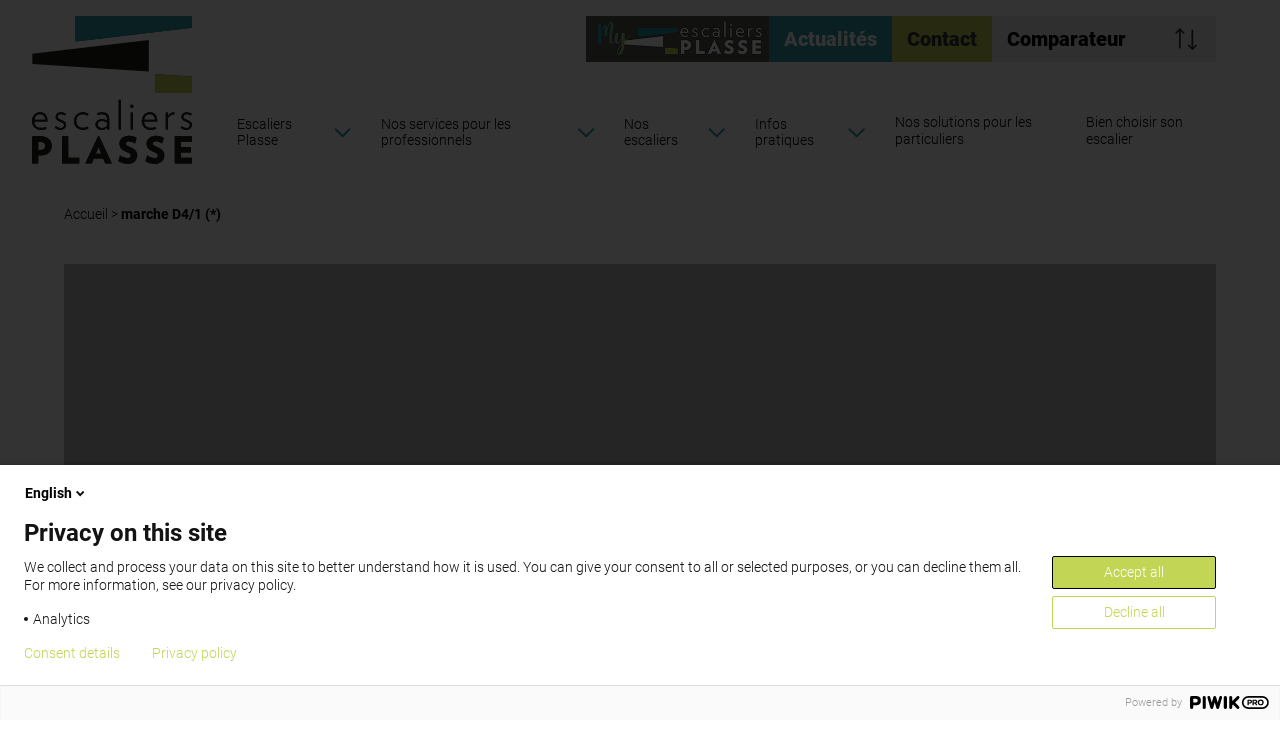

--- FILE ---
content_type: text/html; charset=UTF-8
request_url: https://www.escaliers-plasse.com/actualites/element/marche-d41/
body_size: 9346
content:
<!doctype html>
<html lang="fr-FR">

<head>
    <!-- Google Tag Manager -->
<script>(function(w,d,s,l,i){w[l]=w[l]||[];w[l].push({'gtm.start':
new Date().getTime(),event:'gtm.js'});var f=d.getElementsByTagName(s)[0],
j=d.createElement(s),dl=l!='dataLayer'?'&l='+l:'';j.async=true;j.src=
'https://www.googletagmanager.com/gtm.js?id='+i+dl;f.parentNode.insertBefore(j,f);
})(window,document,'script','dataLayer','GTM-N83H7XB');</script>
<!-- End Google Tag Manager -->

    <meta charset="UTF-8" />
    <meta name="viewport" content="width=device-width, initial-scale=1 maximum-scale=1" />
    <link rel="profile" href="https://gmpg.org/xfn/11" />
    <title>marche D4/1 (*) - Escaliers Plasse</title>
    <meta name='robots' content='noindex, follow' />

	<!-- This site is optimized with the Yoast SEO Premium plugin v26.7 (Yoast SEO v26.7) - https://yoast.com/wordpress/plugins/seo/ -->
	<meta property="og:locale" content="fr_FR" />
	<meta property="og:type" content="article" />
	<meta property="og:title" content="marche D4/1 (*)" />
	<meta property="og:url" content="https://www.escaliers-plasse.com/actualites/element/marche-d41/" />
	<meta property="og:site_name" content="Escaliers Plasse" />
	<meta property="article:modified_time" content="2016-09-30T08:39:11+00:00" />
	<meta name="twitter:card" content="summary_large_image" />
	<script type="application/ld+json" class="yoast-schema-graph">{"@context":"https://schema.org","@graph":[{"@type":"WebPage","@id":"https://www.escaliers-plasse.com/actualites/element/marche-d41/","url":"https://www.escaliers-plasse.com/actualites/element/marche-d41/","name":"marche D4/1 (*) - Escaliers Plasse","isPartOf":{"@id":"https://www.escaliers-plasse.com/#website"},"datePublished":"2016-09-30T08:36:42+00:00","dateModified":"2016-09-30T08:39:11+00:00","breadcrumb":{"@id":"https://www.escaliers-plasse.com/actualites/element/marche-d41/#breadcrumb"},"inLanguage":"fr-FR","potentialAction":[{"@type":"ReadAction","target":["https://www.escaliers-plasse.com/actualites/element/marche-d41/"]}]},{"@type":"BreadcrumbList","@id":"https://www.escaliers-plasse.com/actualites/element/marche-d41/#breadcrumb","itemListElement":[{"@type":"ListItem","position":1,"name":"Accueil","item":"https://www.escaliers-plasse.com/"},{"@type":"ListItem","position":2,"name":"marche D4/1 (*)"}]},{"@type":"WebSite","@id":"https://www.escaliers-plasse.com/#website","url":"https://www.escaliers-plasse.com/","name":"Escaliers Plasse","description":"","publisher":{"@id":"https://www.escaliers-plasse.com/#organization"},"potentialAction":[{"@type":"SearchAction","target":{"@type":"EntryPoint","urlTemplate":"https://www.escaliers-plasse.com/?s={search_term_string}"},"query-input":{"@type":"PropertyValueSpecification","valueRequired":true,"valueName":"search_term_string"}}],"inLanguage":"fr-FR"},{"@type":"Organization","@id":"https://www.escaliers-plasse.com/#organization","name":"Escaliers Plasse","url":"https://www.escaliers-plasse.com/","logo":{"@type":"ImageObject","inLanguage":"fr-FR","@id":"https://www.escaliers-plasse.com/#/schema/logo/image/","url":"https://www.escaliers-plasse.com/wp-content/uploads/2023/02/logo1.svg","contentUrl":"https://www.escaliers-plasse.com/wp-content/uploads/2023/02/logo1.svg","width":180,"height":166,"caption":"Escaliers Plasse"},"image":{"@id":"https://www.escaliers-plasse.com/#/schema/logo/image/"},"sameAs":["https://www.linkedin.com/company/societe-escaliers-plasse/?originalSubdomain=fr"]}]}</script>
	<!-- / Yoast SEO Premium plugin. -->


<link rel="alternate" title="oEmbed (JSON)" type="application/json+oembed" href="https://www.escaliers-plasse.com/wp-json/oembed/1.0/embed?url=https%3A%2F%2Fwww.escaliers-plasse.com%2Factualites%2Felement%2Fmarche-d41%2F" />
<link rel="alternate" title="oEmbed (XML)" type="text/xml+oembed" href="https://www.escaliers-plasse.com/wp-json/oembed/1.0/embed?url=https%3A%2F%2Fwww.escaliers-plasse.com%2Factualites%2Felement%2Fmarche-d41%2F&#038;format=xml" />
		<style>
			.lazyload,
			.lazyloading {
				max-width: 100%;
			}
		</style>
		<style id='wp-img-auto-sizes-contain-inline-css' type='text/css'>
img:is([sizes=auto i],[sizes^="auto," i]){contain-intrinsic-size:3000px 1500px}
/*# sourceURL=wp-img-auto-sizes-contain-inline-css */
</style>
<style id='wp-block-library-inline-css' type='text/css'>
:root{--wp-block-synced-color:#7a00df;--wp-block-synced-color--rgb:122,0,223;--wp-bound-block-color:var(--wp-block-synced-color);--wp-editor-canvas-background:#ddd;--wp-admin-theme-color:#007cba;--wp-admin-theme-color--rgb:0,124,186;--wp-admin-theme-color-darker-10:#006ba1;--wp-admin-theme-color-darker-10--rgb:0,107,160.5;--wp-admin-theme-color-darker-20:#005a87;--wp-admin-theme-color-darker-20--rgb:0,90,135;--wp-admin-border-width-focus:2px}@media (min-resolution:192dpi){:root{--wp-admin-border-width-focus:1.5px}}.wp-element-button{cursor:pointer}:root .has-very-light-gray-background-color{background-color:#eee}:root .has-very-dark-gray-background-color{background-color:#313131}:root .has-very-light-gray-color{color:#eee}:root .has-very-dark-gray-color{color:#313131}:root .has-vivid-green-cyan-to-vivid-cyan-blue-gradient-background{background:linear-gradient(135deg,#00d084,#0693e3)}:root .has-purple-crush-gradient-background{background:linear-gradient(135deg,#34e2e4,#4721fb 50%,#ab1dfe)}:root .has-hazy-dawn-gradient-background{background:linear-gradient(135deg,#faaca8,#dad0ec)}:root .has-subdued-olive-gradient-background{background:linear-gradient(135deg,#fafae1,#67a671)}:root .has-atomic-cream-gradient-background{background:linear-gradient(135deg,#fdd79a,#004a59)}:root .has-nightshade-gradient-background{background:linear-gradient(135deg,#330968,#31cdcf)}:root .has-midnight-gradient-background{background:linear-gradient(135deg,#020381,#2874fc)}:root{--wp--preset--font-size--normal:16px;--wp--preset--font-size--huge:42px}.has-regular-font-size{font-size:1em}.has-larger-font-size{font-size:2.625em}.has-normal-font-size{font-size:var(--wp--preset--font-size--normal)}.has-huge-font-size{font-size:var(--wp--preset--font-size--huge)}.has-text-align-center{text-align:center}.has-text-align-left{text-align:left}.has-text-align-right{text-align:right}.has-fit-text{white-space:nowrap!important}#end-resizable-editor-section{display:none}.aligncenter{clear:both}.items-justified-left{justify-content:flex-start}.items-justified-center{justify-content:center}.items-justified-right{justify-content:flex-end}.items-justified-space-between{justify-content:space-between}.screen-reader-text{border:0;clip-path:inset(50%);height:1px;margin:-1px;overflow:hidden;padding:0;position:absolute;width:1px;word-wrap:normal!important}.screen-reader-text:focus{background-color:#ddd;clip-path:none;color:#444;display:block;font-size:1em;height:auto;left:5px;line-height:normal;padding:15px 23px 14px;text-decoration:none;top:5px;width:auto;z-index:100000}html :where(.has-border-color){border-style:solid}html :where([style*=border-top-color]){border-top-style:solid}html :where([style*=border-right-color]){border-right-style:solid}html :where([style*=border-bottom-color]){border-bottom-style:solid}html :where([style*=border-left-color]){border-left-style:solid}html :where([style*=border-width]){border-style:solid}html :where([style*=border-top-width]){border-top-style:solid}html :where([style*=border-right-width]){border-right-style:solid}html :where([style*=border-bottom-width]){border-bottom-style:solid}html :where([style*=border-left-width]){border-left-style:solid}html :where(img[class*=wp-image-]){height:auto;max-width:100%}:where(figure){margin:0 0 1em}html :where(.is-position-sticky){--wp-admin--admin-bar--position-offset:var(--wp-admin--admin-bar--height,0px)}@media screen and (max-width:600px){html :where(.is-position-sticky){--wp-admin--admin-bar--position-offset:0px}}

/*# sourceURL=wp-block-library-inline-css */
</style><style id='global-styles-inline-css' type='text/css'>
:root{--wp--preset--aspect-ratio--square: 1;--wp--preset--aspect-ratio--4-3: 4/3;--wp--preset--aspect-ratio--3-4: 3/4;--wp--preset--aspect-ratio--3-2: 3/2;--wp--preset--aspect-ratio--2-3: 2/3;--wp--preset--aspect-ratio--16-9: 16/9;--wp--preset--aspect-ratio--9-16: 9/16;--wp--preset--color--black: #000000;--wp--preset--color--cyan-bluish-gray: #abb8c3;--wp--preset--color--white: #ffffff;--wp--preset--color--pale-pink: #f78da7;--wp--preset--color--vivid-red: #cf2e2e;--wp--preset--color--luminous-vivid-orange: #ff6900;--wp--preset--color--luminous-vivid-amber: #fcb900;--wp--preset--color--light-green-cyan: #7bdcb5;--wp--preset--color--vivid-green-cyan: #00d084;--wp--preset--color--pale-cyan-blue: #8ed1fc;--wp--preset--color--vivid-cyan-blue: #0693e3;--wp--preset--color--vivid-purple: #9b51e0;--wp--preset--color--primary: #009B3A;--wp--preset--gradient--vivid-cyan-blue-to-vivid-purple: linear-gradient(135deg,rgb(6,147,227) 0%,rgb(155,81,224) 100%);--wp--preset--gradient--light-green-cyan-to-vivid-green-cyan: linear-gradient(135deg,rgb(122,220,180) 0%,rgb(0,208,130) 100%);--wp--preset--gradient--luminous-vivid-amber-to-luminous-vivid-orange: linear-gradient(135deg,rgb(252,185,0) 0%,rgb(255,105,0) 100%);--wp--preset--gradient--luminous-vivid-orange-to-vivid-red: linear-gradient(135deg,rgb(255,105,0) 0%,rgb(207,46,46) 100%);--wp--preset--gradient--very-light-gray-to-cyan-bluish-gray: linear-gradient(135deg,rgb(238,238,238) 0%,rgb(169,184,195) 100%);--wp--preset--gradient--cool-to-warm-spectrum: linear-gradient(135deg,rgb(74,234,220) 0%,rgb(151,120,209) 20%,rgb(207,42,186) 40%,rgb(238,44,130) 60%,rgb(251,105,98) 80%,rgb(254,248,76) 100%);--wp--preset--gradient--blush-light-purple: linear-gradient(135deg,rgb(255,206,236) 0%,rgb(152,150,240) 100%);--wp--preset--gradient--blush-bordeaux: linear-gradient(135deg,rgb(254,205,165) 0%,rgb(254,45,45) 50%,rgb(107,0,62) 100%);--wp--preset--gradient--luminous-dusk: linear-gradient(135deg,rgb(255,203,112) 0%,rgb(199,81,192) 50%,rgb(65,88,208) 100%);--wp--preset--gradient--pale-ocean: linear-gradient(135deg,rgb(255,245,203) 0%,rgb(182,227,212) 50%,rgb(51,167,181) 100%);--wp--preset--gradient--electric-grass: linear-gradient(135deg,rgb(202,248,128) 0%,rgb(113,206,126) 100%);--wp--preset--gradient--midnight: linear-gradient(135deg,rgb(2,3,129) 0%,rgb(40,116,252) 100%);--wp--preset--font-size--small: 16px;--wp--preset--font-size--medium: 20px;--wp--preset--font-size--large: 26px;--wp--preset--font-size--x-large: 42px;--wp--preset--font-size--normal: 20px;--wp--preset--spacing--20: 0.44rem;--wp--preset--spacing--30: 0.67rem;--wp--preset--spacing--40: 1rem;--wp--preset--spacing--50: 1.5rem;--wp--preset--spacing--60: 2.25rem;--wp--preset--spacing--70: 3.38rem;--wp--preset--spacing--80: 5.06rem;--wp--preset--shadow--natural: 6px 6px 9px rgba(0, 0, 0, 0.2);--wp--preset--shadow--deep: 12px 12px 50px rgba(0, 0, 0, 0.4);--wp--preset--shadow--sharp: 6px 6px 0px rgba(0, 0, 0, 0.2);--wp--preset--shadow--outlined: 6px 6px 0px -3px rgb(255, 255, 255), 6px 6px rgb(0, 0, 0);--wp--preset--shadow--crisp: 6px 6px 0px rgb(0, 0, 0);}:where(.is-layout-flex){gap: 0.5em;}:where(.is-layout-grid){gap: 0.5em;}body .is-layout-flex{display: flex;}.is-layout-flex{flex-wrap: wrap;align-items: center;}.is-layout-flex > :is(*, div){margin: 0;}body .is-layout-grid{display: grid;}.is-layout-grid > :is(*, div){margin: 0;}:where(.wp-block-columns.is-layout-flex){gap: 2em;}:where(.wp-block-columns.is-layout-grid){gap: 2em;}:where(.wp-block-post-template.is-layout-flex){gap: 1.25em;}:where(.wp-block-post-template.is-layout-grid){gap: 1.25em;}.has-black-color{color: var(--wp--preset--color--black) !important;}.has-cyan-bluish-gray-color{color: var(--wp--preset--color--cyan-bluish-gray) !important;}.has-white-color{color: var(--wp--preset--color--white) !important;}.has-pale-pink-color{color: var(--wp--preset--color--pale-pink) !important;}.has-vivid-red-color{color: var(--wp--preset--color--vivid-red) !important;}.has-luminous-vivid-orange-color{color: var(--wp--preset--color--luminous-vivid-orange) !important;}.has-luminous-vivid-amber-color{color: var(--wp--preset--color--luminous-vivid-amber) !important;}.has-light-green-cyan-color{color: var(--wp--preset--color--light-green-cyan) !important;}.has-vivid-green-cyan-color{color: var(--wp--preset--color--vivid-green-cyan) !important;}.has-pale-cyan-blue-color{color: var(--wp--preset--color--pale-cyan-blue) !important;}.has-vivid-cyan-blue-color{color: var(--wp--preset--color--vivid-cyan-blue) !important;}.has-vivid-purple-color{color: var(--wp--preset--color--vivid-purple) !important;}.has-black-background-color{background-color: var(--wp--preset--color--black) !important;}.has-cyan-bluish-gray-background-color{background-color: var(--wp--preset--color--cyan-bluish-gray) !important;}.has-white-background-color{background-color: var(--wp--preset--color--white) !important;}.has-pale-pink-background-color{background-color: var(--wp--preset--color--pale-pink) !important;}.has-vivid-red-background-color{background-color: var(--wp--preset--color--vivid-red) !important;}.has-luminous-vivid-orange-background-color{background-color: var(--wp--preset--color--luminous-vivid-orange) !important;}.has-luminous-vivid-amber-background-color{background-color: var(--wp--preset--color--luminous-vivid-amber) !important;}.has-light-green-cyan-background-color{background-color: var(--wp--preset--color--light-green-cyan) !important;}.has-vivid-green-cyan-background-color{background-color: var(--wp--preset--color--vivid-green-cyan) !important;}.has-pale-cyan-blue-background-color{background-color: var(--wp--preset--color--pale-cyan-blue) !important;}.has-vivid-cyan-blue-background-color{background-color: var(--wp--preset--color--vivid-cyan-blue) !important;}.has-vivid-purple-background-color{background-color: var(--wp--preset--color--vivid-purple) !important;}.has-black-border-color{border-color: var(--wp--preset--color--black) !important;}.has-cyan-bluish-gray-border-color{border-color: var(--wp--preset--color--cyan-bluish-gray) !important;}.has-white-border-color{border-color: var(--wp--preset--color--white) !important;}.has-pale-pink-border-color{border-color: var(--wp--preset--color--pale-pink) !important;}.has-vivid-red-border-color{border-color: var(--wp--preset--color--vivid-red) !important;}.has-luminous-vivid-orange-border-color{border-color: var(--wp--preset--color--luminous-vivid-orange) !important;}.has-luminous-vivid-amber-border-color{border-color: var(--wp--preset--color--luminous-vivid-amber) !important;}.has-light-green-cyan-border-color{border-color: var(--wp--preset--color--light-green-cyan) !important;}.has-vivid-green-cyan-border-color{border-color: var(--wp--preset--color--vivid-green-cyan) !important;}.has-pale-cyan-blue-border-color{border-color: var(--wp--preset--color--pale-cyan-blue) !important;}.has-vivid-cyan-blue-border-color{border-color: var(--wp--preset--color--vivid-cyan-blue) !important;}.has-vivid-purple-border-color{border-color: var(--wp--preset--color--vivid-purple) !important;}.has-vivid-cyan-blue-to-vivid-purple-gradient-background{background: var(--wp--preset--gradient--vivid-cyan-blue-to-vivid-purple) !important;}.has-light-green-cyan-to-vivid-green-cyan-gradient-background{background: var(--wp--preset--gradient--light-green-cyan-to-vivid-green-cyan) !important;}.has-luminous-vivid-amber-to-luminous-vivid-orange-gradient-background{background: var(--wp--preset--gradient--luminous-vivid-amber-to-luminous-vivid-orange) !important;}.has-luminous-vivid-orange-to-vivid-red-gradient-background{background: var(--wp--preset--gradient--luminous-vivid-orange-to-vivid-red) !important;}.has-very-light-gray-to-cyan-bluish-gray-gradient-background{background: var(--wp--preset--gradient--very-light-gray-to-cyan-bluish-gray) !important;}.has-cool-to-warm-spectrum-gradient-background{background: var(--wp--preset--gradient--cool-to-warm-spectrum) !important;}.has-blush-light-purple-gradient-background{background: var(--wp--preset--gradient--blush-light-purple) !important;}.has-blush-bordeaux-gradient-background{background: var(--wp--preset--gradient--blush-bordeaux) !important;}.has-luminous-dusk-gradient-background{background: var(--wp--preset--gradient--luminous-dusk) !important;}.has-pale-ocean-gradient-background{background: var(--wp--preset--gradient--pale-ocean) !important;}.has-electric-grass-gradient-background{background: var(--wp--preset--gradient--electric-grass) !important;}.has-midnight-gradient-background{background: var(--wp--preset--gradient--midnight) !important;}.has-small-font-size{font-size: var(--wp--preset--font-size--small) !important;}.has-medium-font-size{font-size: var(--wp--preset--font-size--medium) !important;}.has-large-font-size{font-size: var(--wp--preset--font-size--large) !important;}.has-x-large-font-size{font-size: var(--wp--preset--font-size--x-large) !important;}
/*# sourceURL=global-styles-inline-css */
</style>

<style id='classic-theme-styles-inline-css' type='text/css'>
/*! This file is auto-generated */
.wp-block-button__link{color:#fff;background-color:#32373c;border-radius:9999px;box-shadow:none;text-decoration:none;padding:calc(.667em + 2px) calc(1.333em + 2px);font-size:1.125em}.wp-block-file__button{background:#32373c;color:#fff;text-decoration:none}
/*# sourceURL=/wp-includes/css/classic-themes.min.css */
</style>
<link rel='stylesheet' id='wpo_min-header-0-css' href='https://www.escaliers-plasse.com/wp-content/cache/wpo-minify/1768785904/assets/wpo-minify-header-css1676730878.min.css' type='text/css' media='all' />
<link rel='stylesheet' id='wpo_min-header-1-css' href='https://www.escaliers-plasse.com/wp-content/cache/wpo-minify/1768785904/assets/wpo-minify-header-css-tailwind1664528497.min.css' type='text/css' media='all' />
<script type="text/javascript" src="https://www.escaliers-plasse.com/wp-includes/js/jquery/jquery.min.js" id="jquery-core-js"></script>
<script type="text/javascript" src="https://www.escaliers-plasse.com/wp-includes/js/jquery/jquery-migrate.min.js" id="jquery-migrate-js"></script>
<link rel="https://api.w.org/" href="https://www.escaliers-plasse.com/wp-json/" /><link rel="alternate" title="JSON" type="application/json" href="https://www.escaliers-plasse.com/wp-json/wp/v2/element/589" /><link rel="EditURI" type="application/rsd+xml" title="RSD" href="https://www.escaliers-plasse.com/xmlrpc.php?rsd" />
<link rel='shortlink' href='https://www.escaliers-plasse.com/?p=589' />
		<script>
			document.documentElement.className = document.documentElement.className.replace('no-js', 'js');
		</script>
				<style>
			.no-js img.lazyload {
				display: none;
			}

			figure.wp-block-image img.lazyloading {
				min-width: 150px;
			}

			.lazyload,
			.lazyloading {
				--smush-placeholder-width: 100px;
				--smush-placeholder-aspect-ratio: 1/1;
				width: var(--smush-image-width, var(--smush-placeholder-width)) !important;
				aspect-ratio: var(--smush-image-aspect-ratio, var(--smush-placeholder-aspect-ratio)) !important;
			}

						.lazyload, .lazyloading {
				opacity: 0;
			}

			.lazyloaded {
				opacity: 1;
				transition: opacity 400ms;
				transition-delay: 0ms;
			}

					</style>
		<link rel="icon" href="https://www.escaliers-plasse.com/wp-content/uploads/2022/03/cropped-Plasse-Favicon-32x32.png" sizes="32x32" />
<link rel="icon" href="https://www.escaliers-plasse.com/wp-content/uploads/2022/03/cropped-Plasse-Favicon-192x192.png" sizes="192x192" />
<link rel="apple-touch-icon" href="https://www.escaliers-plasse.com/wp-content/uploads/2022/03/cropped-Plasse-Favicon-180x180.png" />
<meta name="msapplication-TileImage" content="https://www.escaliers-plasse.com/wp-content/uploads/2022/03/cropped-Plasse-Favicon-270x270.png" />
		<style type="text/css" id="wp-custom-css">
			.header__bouton_escalier_plasse{
	width: 183px;
	height: 46px;
	background: url('https://www.escaliers-plasse.com/wp-content/smush-webp/2025/09/Link.png.webp') lightgray 50% / cover no-repeat;
}
@media screen and (max-width: 50em){
.header__bouton_escalier_plasse{
width: 93px;
height: 50px;
		background: url('https://www.escaliers-plasse.com/wp-content/smush-webp/2025/09/Link-mobile.png.webp') lightgray 50% / cover no-repeat;
}
}
.alm-listing {
    padding-bottom: 2rem !important;
    padding-top: 2rem !important;
}
.navigation {
    margin-top: 6em;
    display: flex
;
    justify-content: end;
}
.wp-paginate .current{
    background: #c2d555 !important;
    border: 1px solid #c2d555!important;
    color: #000!important;margin-right: 10px;
}
.wp-paginate a {
    color: #000;
    font-size: 1.15rem;margin-right: 10px;
}.wp-paginate .title {
    color: #000;
    margin-right: 10px;
}
.dlpro-filters {
    display: flex
;
    justify-content: end;
    align-items: center;
}
.dlpro-filters select{
    background-position: 50%;
    background-repeat: no-repeat;
    background-size: 30px 30px;
    -moz-appearance: none;
    -webkit-appearance: none;
    appearance: none;
    background: transparent;
    background-image: url("https://www.escaliers-plasse.com/wp-content/themes/14h28/public/css/../images/fleche-bas-menu.svg");
    background-repeat: no-repeat;
    background-position-x: 100%;
    background-position-y: 50%;
    border: 1px solid #dfdfdf;
    border-radius: 2px;
        padding: 8px 50px;
    font-size: 1.25rem;
}		</style>
			
</head>

<body class="wp-singular element-template-default single single-element postid-589 wp-theme-14h28">
<!-- Google Tag Manager (noscript) -->
<noscript><iframe data-src="https://www.googletagmanager.com/ns.html?id=GTM-N83H7XB"
height="0" width="0" style="display:none;visibility:hidden" src="[data-uri]" class="lazyload" data-load-mode="1"></iframe></noscript>
<!-- End Google Tag Manager (noscript) -->
    
    <div id="page" class="site">
        <header>
            <div class="container mx-auto">
                <div class="header__wrapper flex flex-row justify-between xl:items-center items-start pt-4 px-4 md:px-0">
                    <a href="https://www.escaliers-plasse.com" class="h-auto w-full max-w-[80px] xl:max-w-[160px] decalage-left" data-wpel-link="internal" rel="noopener noreferrer">
                        <img width="160" height="48" src="https://www.escaliers-plasse.com/wp-content/themes/14h28/public/images/logo.svg" class="large-carousel__img" />
                    </a>
                    <!-- nav desktop -->
                    <div class="header__desktop h-[148px] hidden xl:flex flex-col w-full justify-between items-end">
                                                <nav class="header__shortcut flex justify-end gap-x-4">
						
							                                <a href="https://plasse.sgfmv.fr/connexion" class="header__bouton_escalier_plasse" data-wpel-link="external" target="_blank" rel="external noopener noreferrer">
									</a>
                            
                                                            <a href="https://www.escaliers-plasse.com/actualites/" class="header__shortcut--news btn--turquoise capitalize" data-wpel-link="internal" rel="noopener noreferrer">Actualités</a>
                            
                                                            <a href="https://www.escaliers-plasse.com/contact/" class="header__shortcut--contact btn capitalize" data-wpel-link="internal" rel="noopener noreferrer">Contact</a>
                            
                                                            <a href="https://www.escaliers-plasse.com/comparateur/" class="header__shortcut--comparateur btn--grey capitalize" data-wpel-link="internal" rel="noopener noreferrer">Comparateur</a>
                            
                        </nav>
                        <nav class="header__navigation w-full 3xl:w-11/12 z-50">
                            <ul id="menu-menu-principal" class="main-navigation flex flex-row items-end justify-end gap-x-2 3xl:gap-x-6"><li id="menu-item-2217" class="menu-item menu-item-type-post_type menu-item-object-page menu-item-has-children menu-item-2217"><a href="https://www.escaliers-plasse.com/societe-plasse/" data-wpel-link="internal" rel="noopener noreferrer">Escaliers Plasse</a>
<ul class="sub-menu">
	<li id="menu-item-2791" class="menu-item menu-item-type-post_type menu-item-object-page menu-item-2791"><a href="https://www.escaliers-plasse.com/societe-plasse/rse/" data-wpel-link="internal" rel="noopener noreferrer">RSE</a></li>
	<li id="menu-item-2717" class="menu-item menu-item-type-post_type menu-item-object-page menu-item-2717"><a href="https://www.escaliers-plasse.com/societe-plasse/valeurs-escaliers-plasse/" data-wpel-link="internal" rel="noopener noreferrer">Nos valeurs</a></li>
	<li id="menu-item-3654" class="menu-item menu-item-type-post_type menu-item-object-page menu-item-3654"><a href="https://www.escaliers-plasse.com/societe-plasse/le-showroom-escaliers-plasse/" data-wpel-link="internal" rel="noopener noreferrer">Le showroom Escaliers PLASSE</a></li>
</ul>
</li>
<li id="menu-item-2242" class="menu-item menu-item-type-post_type menu-item-object-page menu-item-has-children menu-item-2242"><a href="https://www.escaliers-plasse.com/nos-services-pour-les-professionnels/" data-wpel-link="internal" rel="noopener noreferrer">Nos services pour les professionnels</a>
<ul class="sub-menu">
	<li id="menu-item-2702" class="menu-item menu-item-type-post_type menu-item-object-page menu-item-2702"><a href="https://www.escaliers-plasse.com/nos-services-pour-les-professionnels/suivi-accompagnement/" data-wpel-link="internal" rel="noopener noreferrer">Suivi et accompagnement</a></li>
	<li id="menu-item-2752" class="menu-item menu-item-type-post_type menu-item-object-page menu-item-2752"><a href="https://www.escaliers-plasse.com/nos-services-pour-les-professionnels/prises-de-cotes/" data-wpel-link="internal" rel="noopener noreferrer">Prises de cotes</a></li>
	<li id="menu-item-2740" class="menu-item menu-item-type-post_type menu-item-object-page menu-item-2740"><a href="https://www.escaliers-plasse.com/nos-services-pour-les-professionnels/escaliers-vernis-usine/" data-wpel-link="internal" rel="noopener noreferrer">Les escaliers avec vernis usine</a></li>
	<li id="menu-item-3378" class="menu-item menu-item-type-post_type menu-item-object-page menu-item-3378"><a href="https://www.escaliers-plasse.com/nos-services-pour-les-professionnels/la-protection-de-tremie-avec-escaliers-plasse/" data-wpel-link="internal" rel="noopener noreferrer">La protection de trémie avec Escaliers PLASSE</a></li>
	<li id="menu-item-2709" class="menu-item menu-item-type-post_type menu-item-object-page menu-item-2709"><a href="https://www.escaliers-plasse.com/nos-services-pour-les-professionnels/pose-escaliers-plasse/" data-wpel-link="internal" rel="noopener noreferrer">Pose d&rsquo;escaliers</a></li>
</ul>
</li>
<li id="menu-item-2418" class="menu-item menu-item-type-custom menu-item-object-custom menu-item-has-children menu-item-2418"><a>Nos escaliers</a>
<ul class="sub-menu">
	<li id="menu-item-2262" class="title-category menu-item menu-item-type-post_type menu-item-object-page menu-item-has-children menu-item-2262"><a href="https://www.escaliers-plasse.com/collections-escaliers/" data-wpel-link="internal" rel="noopener noreferrer">Collections<br>escaliers</a>
	<ul class="sub-menu">
		<li id="menu-item-2377" class="menu-item menu-item-type-taxonomy menu-item-object-collection menu-item-2377"><a href="https://www.escaliers-plasse.com/collections-escaliers/construction/" data-wpel-link="internal" rel="noopener noreferrer">Construction</a></li>
		<li id="menu-item-2376" class="menu-item menu-item-type-taxonomy menu-item-object-collection menu-item-2376"><a href="https://www.escaliers-plasse.com/collections-escaliers/decoration/" data-wpel-link="internal" rel="noopener noreferrer">Décoration</a></li>
		<li id="menu-item-2375" class="menu-item menu-item-type-taxonomy menu-item-object-collection menu-item-2375"><a href="https://www.escaliers-plasse.com/collections-escaliers/creation/" data-wpel-link="internal" rel="noopener noreferrer">Création</a></li>
		<li id="menu-item-2378" class="menu-item menu-item-type-taxonomy menu-item-object-collection menu-item-2378"><a href="https://www.escaliers-plasse.com/collections-escaliers/exterieur/" data-wpel-link="internal" rel="noopener noreferrer">Extérieur</a></li>
		<li id="menu-item-3319" class="menu-item menu-item-type-post_type menu-item-object-page menu-item-3319"><a href="https://www.escaliers-plasse.com/escaliers-sur-mesure/" data-wpel-link="internal" rel="noopener noreferrer">Sur-mesure</a></li>
	</ul>
</li>
	<li id="menu-item-2261" class="title-category menu-item menu-item-type-post_type menu-item-object-page menu-item-has-children menu-item-2261"><a href="https://www.escaliers-plasse.com/materiaux-escaliers/" data-wpel-link="internal" rel="noopener noreferrer">Matériaux<br>escaliers</a>
	<ul class="sub-menu">
		<li id="menu-item-2381" class="menu-item menu-item-type-taxonomy menu-item-object-materiaux menu-item-2381"><a href="https://www.escaliers-plasse.com/materiaux-escaliers/metal/" data-wpel-link="internal" rel="noopener noreferrer">Métal</a></li>
		<li id="menu-item-2380" class="menu-item menu-item-type-taxonomy menu-item-object-materiaux menu-item-2380"><a href="https://www.escaliers-plasse.com/materiaux-escaliers/bois/" data-wpel-link="internal" rel="noopener noreferrer">Bois</a></li>
		<li id="menu-item-2382" class="menu-item menu-item-type-taxonomy menu-item-object-materiaux menu-item-2382"><a href="https://www.escaliers-plasse.com/materiaux-escaliers/verre/" data-wpel-link="internal" rel="noopener noreferrer">Verre</a></li>
		<li id="menu-item-2383" class="menu-item menu-item-type-taxonomy menu-item-object-materiaux menu-item-2383"><a href="https://www.escaliers-plasse.com/materiaux-escaliers/mixte/" data-wpel-link="internal" rel="noopener noreferrer">Mixte</a></li>
		<li id="menu-item-2384" class="menu-item menu-item-type-taxonomy menu-item-object-materiaux menu-item-2384"><a href="https://www.escaliers-plasse.com/materiaux-escaliers/design/" data-wpel-link="internal" rel="noopener noreferrer">Design</a></li>
	</ul>
</li>
	<li id="menu-item-2260" class="title-category menu-item menu-item-type-post_type menu-item-object-page menu-item-has-children menu-item-2260"><a href="https://www.escaliers-plasse.com/formes-escaliers/" data-wpel-link="internal" rel="noopener noreferrer">Formes<br>escaliers</a>
	<ul class="sub-menu">
		<li id="menu-item-2387" class="menu-item menu-item-type-taxonomy menu-item-object-structure menu-item-2387"><a href="https://www.escaliers-plasse.com/formes-escaliers/helicoidale/" data-wpel-link="internal" rel="noopener noreferrer">Hélicoïdal</a></li>
		<li id="menu-item-2388" class="menu-item menu-item-type-taxonomy menu-item-object-structure menu-item-2388"><a href="https://www.escaliers-plasse.com/formes-escaliers/droit/" data-wpel-link="internal" rel="noopener noreferrer">Droit</a></li>
		<li id="menu-item-2385" class="menu-item menu-item-type-taxonomy menu-item-object-structure menu-item-2385"><a href="https://www.escaliers-plasse.com/formes-escaliers/quart-tournant/" data-wpel-link="internal" rel="noopener noreferrer">Quart tournant</a></li>
		<li id="menu-item-2386" class="menu-item menu-item-type-taxonomy menu-item-object-structure menu-item-2386"><a href="https://www.escaliers-plasse.com/formes-escaliers/double-quart-tournant/" data-wpel-link="internal" rel="noopener noreferrer">Double quart tournant</a></li>
	</ul>
</li>
</ul>
</li>
<li id="menu-item-4811" class="menu-item menu-item-type-custom menu-item-object-custom menu-item-has-children menu-item-4811"><a href="/" data-wpel-link="internal" rel="noopener noreferrer">Infos pratiques</a>
<ul class="sub-menu">
	<li id="menu-item-2253" class="menu-item menu-item-type-post_type menu-item-object-page menu-item-2253"><a href="https://www.escaliers-plasse.com/escaliers-guides-pratiques/" data-wpel-link="internal" rel="noopener noreferrer">Escaliers : guides pratiques</a></li>
	<li id="menu-item-4812" class="menu-item menu-item-type-custom menu-item-object-custom menu-item-4812"><a href="https://www.escaliers-plasse.com/documentation-et-catalogues/" data-wpel-link="internal" rel="noopener noreferrer">Documentation &#038; catalogues</a></li>
</ul>
</li>
<li id="menu-item-2241" class="menu-item menu-item-type-post_type menu-item-object-page menu-item-2241"><a href="https://www.escaliers-plasse.com/nos-solutions-pour-les-particuliers/" data-wpel-link="internal" rel="noopener noreferrer">Nos solutions pour les particuliers</a></li>
<li id="menu-item-2252" class="menu-item menu-item-type-post_type menu-item-object-page menu-item-2252"><a href="https://www.escaliers-plasse.com/bien-choisir-son-escalier/" data-wpel-link="internal" rel="noopener noreferrer">Bien choisir son escalier</a></li>
</ul>                        </nav>
                    </div>
                    <!-- nav mobile -->
                    <div class="header__mobile flex xl:hidden gap-1 xl:py-7 h-[50px]">
						                                <a href="https://plasse.sgfmv.fr/connexion" class="header__bouton_escalier_plasse" data-wpel-link="external" target="_blank" rel="external noopener noreferrer">
									</a>
                                                    <a href="#" class="header__shortcut--contact btn">Contact</a>
                        <button class="header__btn-mobile block">
                            <div class="bar1"></div>
                            <div class="bar2"></div>
                            <div class="bar3"></div>
                        </button>
                    </div>
                    <nav class="header__navigation--mobile fixed overflow-y-scroll w-full h-screen hidden pt-12 pb-12 px-7 inset-0">
                        <ul id="menu-menu-mobile" class="main-navigation flex flex-col justify-between align-start gap-x-4 text-xl"><li id="menu-item-2417" class="menu-item menu-item-type-custom menu-item-object-custom menu-item-has-children menu-item-2417"><a href="#">Nos escaliers</a>
<ul class="sub-menu">
	<li id="menu-item-2269" class="menu-item menu-item-type-post_type menu-item-object-page menu-item-has-children menu-item-2269"><a href="https://www.escaliers-plasse.com/collections-escaliers/" data-wpel-link="internal" rel="noopener noreferrer">Collections escaliers</a>
	<ul class="sub-menu">
		<li id="menu-item-2403" class="menu-item menu-item-type-taxonomy menu-item-object-collection menu-item-2403"><a href="https://www.escaliers-plasse.com/collections-escaliers/creation/" data-wpel-link="internal" rel="noopener noreferrer">Création</a></li>
		<li id="menu-item-2404" class="menu-item menu-item-type-taxonomy menu-item-object-collection menu-item-2404"><a href="https://www.escaliers-plasse.com/collections-escaliers/decoration/" data-wpel-link="internal" rel="noopener noreferrer">Décoration</a></li>
		<li id="menu-item-2405" class="menu-item menu-item-type-taxonomy menu-item-object-collection menu-item-2405"><a href="https://www.escaliers-plasse.com/collections-escaliers/construction/" data-wpel-link="internal" rel="noopener noreferrer">Construction</a></li>
		<li id="menu-item-2406" class="menu-item menu-item-type-taxonomy menu-item-object-collection menu-item-2406"><a href="https://www.escaliers-plasse.com/collections-escaliers/exterieur/" data-wpel-link="internal" rel="noopener noreferrer">Extérieur</a></li>
	</ul>
</li>
	<li id="menu-item-2268" class="menu-item menu-item-type-post_type menu-item-object-page menu-item-has-children menu-item-2268"><a href="https://www.escaliers-plasse.com/materiaux-escaliers/" data-wpel-link="internal" rel="noopener noreferrer">Matériaux escaliers</a>
	<ul class="sub-menu">
		<li id="menu-item-2412" class="menu-item menu-item-type-taxonomy menu-item-object-materiaux menu-item-2412"><a href="https://www.escaliers-plasse.com/materiaux-escaliers/bois/" data-wpel-link="internal" rel="noopener noreferrer">Bois</a></li>
		<li id="menu-item-2413" class="menu-item menu-item-type-taxonomy menu-item-object-materiaux menu-item-2413"><a href="https://www.escaliers-plasse.com/materiaux-escaliers/metal/" data-wpel-link="internal" rel="noopener noreferrer">Métal</a></li>
		<li id="menu-item-2414" class="menu-item menu-item-type-taxonomy menu-item-object-materiaux menu-item-2414"><a href="https://www.escaliers-plasse.com/materiaux-escaliers/verre/" data-wpel-link="internal" rel="noopener noreferrer">Verre</a></li>
		<li id="menu-item-2415" class="menu-item menu-item-type-taxonomy menu-item-object-materiaux menu-item-2415"><a href="https://www.escaliers-plasse.com/materiaux-escaliers/mixte/" data-wpel-link="internal" rel="noopener noreferrer">Mixte</a></li>
		<li id="menu-item-2416" class="menu-item menu-item-type-taxonomy menu-item-object-materiaux menu-item-2416"><a href="https://www.escaliers-plasse.com/materiaux-escaliers/design/" data-wpel-link="internal" rel="noopener noreferrer">Design</a></li>
	</ul>
</li>
	<li id="menu-item-2267" class="menu-item menu-item-type-post_type menu-item-object-page menu-item-has-children menu-item-2267"><a href="https://www.escaliers-plasse.com/formes-escaliers/" data-wpel-link="internal" rel="noopener noreferrer">Formes escaliers</a>
	<ul class="sub-menu">
		<li id="menu-item-2408" class="menu-item menu-item-type-taxonomy menu-item-object-structure menu-item-2408"><a href="https://www.escaliers-plasse.com/formes-escaliers/quart-tournant/" data-wpel-link="internal" rel="noopener noreferrer">Quart tournant</a></li>
		<li id="menu-item-2409" class="menu-item menu-item-type-taxonomy menu-item-object-structure menu-item-2409"><a href="https://www.escaliers-plasse.com/formes-escaliers/double-quart-tournant/" data-wpel-link="internal" rel="noopener noreferrer">Double quart tournant</a></li>
		<li id="menu-item-2410" class="menu-item menu-item-type-taxonomy menu-item-object-structure menu-item-2410"><a href="https://www.escaliers-plasse.com/formes-escaliers/helicoidale/" data-wpel-link="internal" rel="noopener noreferrer">Hélicoïdal</a></li>
		<li id="menu-item-2411" class="menu-item menu-item-type-taxonomy menu-item-object-structure menu-item-2411"><a href="https://www.escaliers-plasse.com/formes-escaliers/droit/" data-wpel-link="internal" rel="noopener noreferrer">Droit</a></li>
	</ul>
</li>
</ul>
</li>
<li id="menu-item-2272" class="menu-item menu-item-type-post_type menu-item-object-page menu-item-2272"><a href="https://www.escaliers-plasse.com/comparateur/" data-wpel-link="internal" rel="noopener noreferrer">Comparateur d’escaliers Plasse</a></li>
<li id="menu-item-2270" class="menu-item menu-item-type-post_type menu-item-object-page menu-item-2270"><a href="https://www.escaliers-plasse.com/documentation-et-catalogues/" data-wpel-link="internal" rel="noopener noreferrer">Documentation et catalogues</a></li>
<li id="menu-item-2276" class="menu-item menu-item-type-post_type menu-item-object-page menu-item-2276"><a href="https://www.escaliers-plasse.com/nos-solutions-pour-les-particuliers/" data-wpel-link="internal" rel="noopener noreferrer">Nos solutions pour les particuliers</a></li>
<li id="menu-item-2617" class="menu-item menu-item-type-post_type menu-item-object-page menu-item-2617"><a href="https://www.escaliers-plasse.com/bien-choisir-son-escalier/" data-wpel-link="internal" rel="noopener noreferrer">Bien choisir son escalier</a></li>
<li id="menu-item-2275" class="menu-item menu-item-type-post_type menu-item-object-page menu-item-2275"><a href="https://www.escaliers-plasse.com/nos-services-pour-les-professionnels/" data-wpel-link="internal" rel="noopener noreferrer">Nos services pour les professionnels</a></li>
<li id="menu-item-2274" class="menu-item menu-item-type-post_type menu-item-object-page menu-item-2274"><a href="https://www.escaliers-plasse.com/?page_id=2250" data-wpel-link="internal" rel="noopener noreferrer">Nos guides pratiques</a></li>
<li id="menu-item-2271" class="menu-item menu-item-type-post_type menu-item-object-page menu-item-2271"><a href="https://www.escaliers-plasse.com/contact/" data-wpel-link="internal" rel="noopener noreferrer">Contact</a></li>
</ul>                    </nav>
                </div>
                <div class="article__breadcrumb mt-10 mb-4 container-custom-mobile">
                    <p id="breadcrumbs"><span><span><a href="https://www.escaliers-plasse.com/" data-wpel-link="internal" rel="noopener noreferrer">Accueil</a></span> &gt; <span class="breadcrumb_last" aria-current="page"><strong>marche D4/1 (*)</strong></span></span></p>                </div>
        </header><main>
    <article class="article container mx-auto">

        <div class="article__image mt-10 mb-5">
            <div class="article__image-container">

                <div class="article__bg-img w-100 bg-cover bg-grey-normal bg-center mb-10" style="background-image: url('');">
                                            <div class="flex justify-center item-center h-full">
                            <img width="200" data-src="https://www.escaliers-plasse.com/wp-content/themes/14h28/public/images/logo_white.svg" src="[data-uri]" class="lazyload">
                        </div>
                                    </div>

            </div>
        </div>

        <div class="article__breadcrumb container-content mt-10 mb-2">
            <p id="breadcrumbs"><span><span><a href="https://www.escaliers-plasse.com/" data-wpel-link="internal" rel="noopener noreferrer">Accueil</a></span> &gt; <span class="breadcrumb_last" aria-current="page"><strong>marche D4/1 (*)</strong></span></span></p>        </div>

        <div class="article__date container-content mb-2 mt-10">
            30/09/16        </div>

        <h1 class="article__title container-content text-3xl text-turquoise font-black">
            marche D4/1 (*)        </h1>

        <div class="article__content container-content mt-5 mb-20">
                    </div>

        

    </article>

</main>


<footer class="footer">

    <div class="footer__inner mx-auto py-12 flex flex-col container-custom-mobile">
        <div class="container">

            <div class="footer__top flex w-full justify-between flex-row flex-wrap">
                <div class="w-1/3 md:w-2/12">
                    <img data-src="https://www.escaliers-plasse.com/wp-content/themes/14h28/public/images/logo_white.svg" alt="Escaliers Plasse" class="max-w-[80px] sm:max-w-full lazyload" src="[data-uri]">
                </div>

                <div class="only-mobile w-1/2 block md:hidden">
                                            <a class="btn" href="https://www.escaliers-plasse.com/contact/" data-wpel-link="internal" rel="noopener noreferrer">Nous Contacter</a>
                                    </div>

                <div class="w-full md:w-8/12 flex">
                                            <p class="footer__marketing text-green font-bold self-end mt-5">Escaliers PLASSE, fabricant français d’<a href="https://www.escaliers-plasse.com/escaliers-sur-mesure/" data-wpel-link="internal" rel="noopener noreferrer">escalier sur mesure</a>. <br />
Du traditionnel tout bois au tout métal contemporain.</p>
                    
                </div>

            </div>
            <div class="footer__middle flex w-full justify-between ">
                <div class="w-2/12 my-12 md:block hidden">

                                            <a class="btn w-full" href="https://www.escaliers-plasse.com/contact/" data-wpel-link="internal" rel="noopener noreferrer">Nous Contacter</a>
                    
                                            <div class="info__adresse mt-12">
                            PLASSE SAS<br />
Rue des Garennes<br />
ZI de Reyrieux<br />
01600 REYRIEUX<br />
<a href="tel:04 74 00 20 60" data-wpel-link="internal" rel="noopener noreferrer">04 74 00 20 60</a></div>
                                    </div>
                <div class="footer__menu flex w-full md:w-8/12 flex-col md:flex-row">

                    <div class="w-full md:w-1/3 md:my-12 my-6">
                        <ul id="menu-menu-footer-col-1" class="menu"><li id="menu-item-2277" class="menu-item menu-item-type-post_type menu-item-object-page menu-item-2277"><a href="https://www.escaliers-plasse.com/formes-escaliers/" data-wpel-link="internal" rel="noopener noreferrer">Formes escaliers</a></li>
<li id="menu-item-2278" class="menu-item menu-item-type-post_type menu-item-object-page menu-item-2278"><a href="https://www.escaliers-plasse.com/materiaux-escaliers/" data-wpel-link="internal" rel="noopener noreferrer">Matériaux escaliers</a></li>
<li id="menu-item-2279" class="menu-item menu-item-type-post_type menu-item-object-page menu-item-2279"><a href="https://www.escaliers-plasse.com/collections-escaliers/" data-wpel-link="internal" rel="noopener noreferrer">Collections escaliers</a></li>
<li id="menu-item-4385" class="menu-item menu-item-type-post_type menu-item-object-page menu-item-4385"><a href="https://www.escaliers-plasse.com/escaliers-sur-mesure/" data-wpel-link="internal" rel="noopener noreferrer">Escaliers sur mesure</a></li>
<li id="menu-item-2632" class="menu-item menu-item-type-post_type menu-item-object-page menu-item-2632"><a href="https://www.escaliers-plasse.com/actualites/" data-wpel-link="internal" rel="noopener noreferrer">Actualités</a></li>
</ul>                    </div>
                    <div class="w-full md:w-1/3 md:my-12 my-6">
                        <ul id="menu-menu-footer-col-2" class="menu"><li id="menu-item-2281" class="menu-item menu-item-type-post_type menu-item-object-page menu-item-2281"><a href="https://www.escaliers-plasse.com/societe-plasse/" data-wpel-link="internal" rel="noopener noreferrer">Escaliers Plasse</a></li>
<li id="menu-item-2283" class="menu-item menu-item-type-post_type menu-item-object-page menu-item-2283"><a href="https://www.escaliers-plasse.com/nos-services-pour-les-professionnels/" data-wpel-link="internal" rel="noopener noreferrer">Nos services pour les professionnels</a></li>
<li id="menu-item-2446" class="menu-item menu-item-type-post_type menu-item-object-page menu-item-2446"><a href="https://www.escaliers-plasse.com/bien-choisir-son-escalier/" data-wpel-link="internal" rel="noopener noreferrer">Comment choisir son escalier ?</a></li>
<li id="menu-item-2284" class="menu-item menu-item-type-post_type menu-item-object-page menu-item-2284"><a href="https://www.escaliers-plasse.com/nos-solutions-pour-les-particuliers/" data-wpel-link="internal" rel="noopener noreferrer">Nos solutions pour les particuliers</a></li>
<li id="menu-item-2282" class="menu-item menu-item-type-post_type menu-item-object-page menu-item-2282"><a href="https://www.escaliers-plasse.com/escaliers-guides-pratiques/" data-wpel-link="internal" rel="noopener noreferrer">Escaliers : guides pratiques</a></li>
<li id="menu-item-2280" class="menu-item menu-item-type-post_type menu-item-object-page menu-item-2280"><a href="https://www.escaliers-plasse.com/documentation-et-catalogues/" data-wpel-link="internal" rel="noopener noreferrer">Documentation &#038; catalogues</a></li>
</ul>                    </div>
                    <div class="w-full md:w-1/3 md:my-12 my-6">
                        <ul id="menu-menu-footer-col-3" class="menu"><li id="menu-item-3294" class="picto-linkedin menu-item menu-item-type-custom menu-item-object-custom menu-item-3294"><a target="_blank" href="https://www.linkedin.com/company/societe-escaliers-plasse/?originalSubdomain=fr" data-wpel-link="external" rel="external noopener noreferrer">Linkedin</a></li>
<li id="menu-item-2285" class="menu-item menu-item-type-post_type menu-item-object-page menu-item-2285"><a href="https://www.escaliers-plasse.com/contact/" data-wpel-link="internal" rel="noopener noreferrer">Gardons le contact</a></li>
</ul>                    </div>
                </div>

            </div>
            <div class="only-mobile block md:hidden">
                                    <div class="info__adresse mt-12">
                        PLASSE SAS<br />
Rue des Garennes<br />
ZI de Reyrieux<br />
01600 REYRIEUX<br />
<a href="tel:04 74 00 20 60" data-wpel-link="internal" rel="noopener noreferrer">04 74 00 20 60</a></div>
                            </div>

        </div>
    </div>
    <div class="footer_bottom w-full bg-grey-normal py-8 text-black">
        <div class="container mx-auto flex md:justify-center">
            <ul id="menu-menu-bas-footer" class="flex flex-col md:flex-row"><li id="menu-item-2631" class="menu-item menu-item-type-post_type menu-item-object-page menu-item-2631"><a href="https://www.escaliers-plasse.com/mentions-legales/" data-wpel-link="internal" rel="noopener noreferrer">Mentions légales</a></li>
</ul>        </div>
    </div>
</footer>

</div> <!-- Fermeture de la div global -->

<script type="speculationrules">
{"prefetch":[{"source":"document","where":{"and":[{"href_matches":"/*"},{"not":{"href_matches":["/wp-*.php","/wp-admin/*","/wp-content/uploads/*","/wp-content/*","/wp-content/plugins/*","/wp-content/themes/14h28/*","/*\\?(.+)"]}},{"not":{"selector_matches":"a[rel~=\"nofollow\"]"}},{"not":{"selector_matches":".no-prefetch, .no-prefetch a"}}]},"eagerness":"conservative"}]}
</script>
<script type="text/javascript" id="wpil-frontend-script-js-extra">
/* <![CDATA[ */
var wpilFrontend = {"ajaxUrl":"/wp-admin/admin-ajax.php","postId":"589","postType":"post","openInternalInNewTab":"0","openExternalInNewTab":"0","disableClicks":"0","openLinksWithJS":"0","trackAllElementClicks":"0","clicksI18n":{"imageNoText":"Image in link: No Text","imageText":"Image Title: ","noText":"No Anchor Text Found"}};
//# sourceURL=wpil-frontend-script-js-extra
/* ]]> */
</script>
<script type="text/javascript" src="https://www.escaliers-plasse.com/wp-content/plugins/link-whisper-premium/js/frontend.min.js" id="wpil-frontend-script-js"></script>
<script type="text/javascript" id="wpo_min-footer-1-js-extra">
/* <![CDATA[ */
var ajaxurl = ["https://www.escaliers-plasse.com/wp-admin/admin-ajax.php"];
//# sourceURL=wpo_min-footer-1-js-extra
/* ]]> */
</script>
<script type="text/javascript" src="https://www.escaliers-plasse.com/wp-content/cache/wpo-minify/1768785904/assets/wpo-minify-footer-script1654863279.min.js" id="wpo_min-footer-1-js"></script>
<script type="text/javascript" id="smush-lazy-load-js-before">
/* <![CDATA[ */
var smushLazyLoadOptions = {"autoResizingEnabled":false,"autoResizeOptions":{"precision":5,"skipAutoWidth":true}};
//# sourceURL=smush-lazy-load-js-before
/* ]]> */
</script>
<script type="text/javascript" src="https://www.escaliers-plasse.com/wp-content/plugins/wp-smush-pro/app/assets/js/smush-lazy-load.min.js" id="smush-lazy-load-js"></script>

</body>

</html>

--- FILE ---
content_type: text/css
request_url: https://www.escaliers-plasse.com/wp-content/cache/wpo-minify/1768785904/assets/wpo-minify-header-css1676730878.min.css
body_size: 6975
content:
#page{overflow-x:hidden}*{font-family:Roboto}.btn-default{background-color:#c2d555;color:#333;font-weight:900;padding:10px 22px;text-align:center;text-decoration:none;text-transform:uppercase}.btn-default:hover{background-color:#333;color:#fff}.mobile-menu-open{overflow:hidden}.color-construction{background-color:rgb(187 187 187/var(--tw-bg-opacity))}.color-construction,.color-creation{--tw-bg-opacity:1;--tw-text-opacity:1;color:rgb(255 255 255/var(--tw-text-opacity))}.color-creation{background-color:rgb(227 176 4/var(--tw-bg-opacity))}.color-decoration{--tw-bg-opacity:1;--tw-text-opacity:1;background-color:rgb(196 111 102/var(--tw-bg-opacity));color:rgb(255 255 255/var(--tw-text-opacity))}.color-exception{--tw-bg-opacity:1;background-color:rgb(80 77 136/var(--tw-bg-opacity))}.color-exterieur{--tw-bg-opacity:1;--tw-text-opacity:1;background-color:rgb(44 156 172/var(--tw-bg-opacity));color:rgb(255 255 255/var(--tw-text-opacity))}section ul{padding-left:1rem}section ul li{list-style:circle}.container .container{padding-left:1rem;padding-right:1rem}@media (min-width:768px){.container .container,.container .container-content{padding-left:0;padding-right:0}}.container-content .container-content{padding-left:0;padding-right:0}.container-custom-mobile{padding-left:1rem;padding-right:1rem}@media (min-width:768px){.container-custom-mobile{padding-left:0;padding-right:0}}.decalage-left{position:relative}@media (min-width:1024px){.decalage-left{left:-4rem}}@media (min-width:1280px){.decalage-left{left:-2rem}}@media (min-width:1440px){.decalage-left{left:-2rem}}@media (min-width:1680px){.decalage-left{left:-4rem}}@font-face{font-display:swap;font-family:Roboto;src:local(""),url(https://www.escaliers-plasse.com/wp-content/themes/14h28/public/css/../fonts/Roboto-Regular.ttf) format("truetype")}@font-face{font-display:swap;font-family:Roboto;font-weight:400;src:local(""),url(https://www.escaliers-plasse.com/wp-content/themes/14h28/public/css/../fonts/Roboto-Regular.ttf) format("truetype")}@font-face{font-display:swap;font-family:Roboto;font-weight:700;src:local(""),url(https://www.escaliers-plasse.com/wp-content/themes/14h28/public/css/../fonts/Roboto-Bold.ttf) format("truetype")}@font-face{font-display:swap;font-family:Roboto;font-style:italic;font-weight:400;src:local(""),url(https://www.escaliers-plasse.com/wp-content/themes/14h28/public/css/../fonts/Roboto-MediumItalic.ttf) format("truetype")}@font-face{font-display:swap;font-family:Roboto;font-weight:lighter;src:local(""),url(https://www.escaliers-plasse.com/wp-content/themes/14h28/public/css/../fonts/Roboto-Light.ttf) format("truetype")}@font-face{font-display:swap;font-family:Roboto;font-style:italic;font-weight:lighter;src:local(""),url(https://www.escaliers-plasse.com/wp-content/themes/14h28/public/css/../fonts/Roboto-LightItalic.ttf) format("truetype")}@font-face{font-display:swap;font-family:Roboto;font-style:italic;font-weight:900;src:local(""),url(https://www.escaliers-plasse.com/wp-content/themes/14h28/public/css/../fonts/Roboto-BlackItalic.ttf) format("truetype")}@font-face{font-display:swap;font-family:Roboto;font-weight:900;src:local(""),url(https://www.escaliers-plasse.com/wp-content/themes/14h28/public/css/../fonts/Roboto-Black.ttf) format("truetype")}.elementor p,.wysiwyg p{margin:.75rem 0}.elementor a,.wysiwyg a{text-decoration:underline}.elementor a:hover,.wysiwyg a:hover{color:#2c9cac;text-decoration:none}.elementor ul,.wysiwyg ul{list-style:square}.elementor h1,.elementor .h1,.wysiwyg h1,.wysiwyg .h1{font-size:3rem;font-weight:700;line-height:3rem;margin:1rem 0}.elementor h2,.wysiwyg h2{color:#2c9cac;font-size:2rem;font-weight:700;margin:1rem 0}.elementor h3,.wysiwyg h3{color:#666;font-size:1.45rem;margin:1rem 0}.elementor a[href^="mailto:"],.wysiwyg a[href^="mailto:"]{font-family:Roboto}.elementor ul,.wysiwyg ul{padding:1rem 0 1rem 1rem}.elementor li,.wysiwyg li{padding:0 0 .55rem}.btn,.btn--black,.btn--blue,.btn--grey,.btn--turquoise,.btn--white,.pagination a,.pagination span{background-color:#c2d555;color:#333;display:inline-block;font-size:1.25rem;font-weight:900;padding:8px 15px;text-align:center;text-decoration:none;text-transform:uppercase;transition:all .2s}.btn--black:hover,.btn--blue:hover,.btn--grey:hover,.btn--turquoise:hover,.btn--white:hover,.btn:hover,.pagination a:hover,.pagination span:hover{background-color:#333;color:#fff}.btn--blue{background-color:#1589de;color:#fff}.btn--blue:hover{background-color:#333}.btn--grey,.pagination span{background-color:#eee;color:#000}.btn--grey:hover,.pagination span:hover{background-color:#333;color:#fff}.btn--turquoise{background-color:#2c9cac;color:#fff}.btn--turquoise:hover{background-color:#333}.btn--white{background-color:#fff;color:#333}.btn--black,.btn--white:hover{background-color:#333;color:#fff}.btn--black:hover{background-color:#c2d555;color:#333}.btn--fit{font-size:1.15rem;font-weight:600;padding:8px 55px}.slick-prev{background-image:url(/wp-content/themes/14h28/public/images/fleche-slider.svg)!important;background-repeat:no-repeat!important;background-size:cover!important;height:25px!important;left:-10px!important;width:14px!important;z-index:10}@media (min-width:768px){.slick-prev{height:50px!important;left:-50px!important;width:28px!important}}.slick-next{background-image:url(/wp-content/themes/14h28/public/images/fleche-slider-2.svg)!important;background-repeat:no-repeat!important;background-size:cover!important;height:25px!important;right:-10px!important;width:14px!important;z-index:10}@media (min-width:768px){.slick-next{height:50px!important;right:-50px!important;width:28px!important}}.template-escalier-single__gallery .slick-prev{background-image:url(/wp-content/themes/14h28/public/images/fleche-gris-gauche.svg)!important;background-repeat:no-repeat!important;background-size:35px!important;bottom:0!important;height:65px!important;left:10px!important;width:35px!important;z-index:10}@media (min-width:768px){.template-escalier-single__gallery .slick-prev{left:-65px!important}}.template-escalier-single__gallery .slick-next{background-image:url(/wp-content/themes/14h28/public/images/fleche-gris-droit.svg)!important;background-repeat:no-repeat!important;background-size:35px!important;bottom:0!important;height:65px!important;right:10px!important;width:35px!important;z-index:10}@media (min-width:768px){.template-escalier-single__gallery .slick-next{right:-65px!important}}.slick-next:before,.slick-prev:before{content:""!important}.checkbox-round{-moz-appearance:none;appearance:none;-webkit-appearance:none;background-color:#fff;border:2px solid #333;border-radius:50%;cursor:pointer;height:.9em;outline:none;vertical-align:middle;width:.9em}.checkbox-round:after{border:2px solid #eee;border-radius:50%;content:"";height:.7em;position:absolute;width:.7em}.checkbox-round:checked{background-color:#333}.checkbox-custom{-moz-appearance:none;appearance:none;-webkit-appearance:none;background-color:#eee;border:2px solid #333;border-radius:50%;cursor:pointer;height:20px;outline:none;vertical-align:middle;width:20px}.checkbox-custom:after{border:2px solid #fff;border-radius:50%;content:"";height:16px;position:absolute;width:16px}.checkbox-custom:checked,.header__btn-mobile{background-color:#333}.header__btn-mobile{cursor:pointer;display:inline-block;padding:7px 8px;z-index:120}.header__btn-mobile .bar1,.header__btn-mobile .bar2,.header__btn-mobile .bar3{background-color:#fff;border-radius:5px;height:2px;margin:6px 0;transition:.2s;width:30px}.header__btn-mobile.active{background-color:#2c9cac}.header__btn-mobile.active .bar1{background-color:#fff;transform:rotate(-45deg) translate(-5px,6px)}.header__btn-mobile.active .bar2{opacity:0}.header__btn-mobile.active .bar3{background-color:#fff;transform:rotate(45deg) translate(-5px,-7px)}.header__navigation--mobile{background-color:#2c9cac;z-index:99}.header__navigation--mobile .navigation-mobile__logo{height:auto;margin:2rem 0 1rem;max-width:150px;width:100%}.header__navigation--mobile .main-navigation .menu-item{color:#333;display:inline-block;font-weight:bolder;padding:.35rem 0;width:100%}.header__navigation--mobile .main-navigation>.menu-item-has-children>.sub-menu>.menu-item a{border-bottom:1px solid #fff;color:#fff;display:block;font-weight:700;width:100%}.header__navigation--mobile .main-navigation>.menu-item-has-children>.sub-menu>.menu-item>.sub-menu{-moz-columns:2;column-count:2}.header__navigation--mobile .main-navigation>.menu-item-has-children>.sub-menu>.menu-item>.sub-menu>.menu-item a{border:none;color:#fff;display:inline-block;font-size:.95rem;font-weight:400}.header__navigation .main-navigation{font-size:1.25rem}.header__navigation .main-navigation>.menu-item{color:#000;display:block;font-family:"Arial, sans-serif";font-size:.7rem;line-height:1.2;padding:1rem;position:relative}@media (min-width:1024px){.header__navigation .main-navigation>.menu-item{font-size:.85rem;padding:1rem .8rem}}@media (min-width:1440px){.header__navigation .main-navigation>.menu-item{font-size:.95rem;padding:1rem .8rem}}@media (min-width:1680px){.header__navigation .main-navigation>.menu-item{font-size:1rem;padding:1rem}}.header__navigation .main-navigation>.menu-item:hover{background-color:#eee;color:#2c9cac}.header__navigation .main-navigation>.menu-item.menu-item-has-children:hover>.sub-menu,.header__navigation .main-navigation>.menu-item.menu-item-has-children>a{display:flex}.header__navigation .main-navigation>.menu-item.menu-item-has-children>a:after{align-self:flex-end;background-image:url(https://www.escaliers-plasse.com/wp-content/themes/14h28/public/css/../images/fleche-bas-menu.svg);background-position:50%;background-repeat:no-repeat;background-size:30px 30px;content:"";display:block;flex:1 1 35px;height:30px;margin-left:20px;width:30px}.header__navigation .main-navigation>.menu-item>.sub-menu{grid-gap:3rem;background-color:#eee;display:none;gap:3rem;left:0;margin-top:1rem;padding:2rem;position:absolute}.header__navigation .main-navigation>.menu-item>.sub-menu .menu-item{color:#000;flex-basis:0%;flex-grow:1;min-width:155px;padding:.5rem 0}.header__navigation .main-navigation>.menu-item>.sub-menu .menu-item:hover{color:#2c9cac}.header__navigation .main-navigation>.menu-item>.sub-menu .title-category>a{color:#2c9cac;display:inline-block;font-weight:700;padding:0 0 1.5rem}.picto-linkedin{background-image:url(https://www.escaliers-plasse.com/wp-content/themes/14h28/public/css/../images/picto-linkedin.png);background-position:0;background-repeat:no-repeat;background-size:contain;display:block;height:25px;margin-bottom:5px;width:30px}.picto-linkedin a{font-size:0;padding:17px 10px}.gform_body input,.gform_body select,.gform_body textarea{border:1px solid #000;border-radius:10px;margin-top:30px!important;min-height:50px}.gform_body select{-webkit-appearance:none;background:url(https://www.escaliers-plasse.com/wp-content/themes/14h28/public/css/../images/down-arrow.svg) no-repeat 100% #fff;background-position-x:98%;background-size:16px}.gform_body input::-moz-placeholder,.gform_body textarea::-moz-placeholder{color:#bbb}.gform_body input:-ms-input-placeholder,.gform_body textarea:-ms-input-placeholder{color:#bbb}.gform_body input::placeholder,.gform_body textarea::placeholder{color:#bbb}.gchoice,.gfield_description{text-align:left}.gform_button{background-color:#2c9cac!important;color:#fff;cursor:pointer;font-weight:900;margin-left:auto;margin-right:auto;padding:10px 60px;text-align:center;text-decoration:none;text-transform:uppercase}.gform_body input.gfield-choice-input{margin-right:10px;margin-top:0!important;width:18px}.gform_body .gfield_label{text-align:left}.gform_heading{margin-bottom:30px}#breadcrumbs{font-size:.875rem;line-height:1.25rem}.accordion__wrapper{margin-bottom:2px}.accordion__wrapper.active .accordion__toggle .arrow{transform:rotate(180deg)}.accordion__intro{padding-bottom:.5rem}.accordion__content{display:none}.accordion__title{align-items:center;border:none;cursor:pointer;display:flex;flex-wrap:nowrap;font-size:.8rem;justify-content:space-between;margin-bottom:10px;margin-left:auto;margin-right:auto;padding:20px 60px 20px 10px;text-align:left}.accordion__toggle{position:relative}.accordion__toggle .arrow{height:25px;position:absolute;right:20px;transition:all .2s;width:25px}.accordion__toggle .arrow:after,.accordion__toggle .arrow:before{background-color:#c2d555;border-radius:4px;bottom:0;content:"";display:block;height:2px;margin:auto;opacity:1;position:absolute;top:0;transition:transform .5s,opacity .5s;width:15px}.accordion__toggle .arrow:after:hover,.accordion__toggle .arrow:before:hover{background-color:#000}.accordion__toggle .arrow:before{left:0;transform:rotate(45deg)}.accordion__toggle .arrow:after{right:0;transform:rotate(135deg)}.pagination{margin-bottom:1.5rem;margin-top:1.5rem;text-align:center}.pagination a,.pagination span{margin-left:.25rem;margin-right:.25rem}.header__shortcut--comparateur{display:flex}.header__shortcut--comparateur:after{background-image:url(https://www.escaliers-plasse.com/wp-content/themes/14h28/public/css/../images/fleche-comparateur.svg);background-size:contain;content:"";display:block;height:30px;margin-left:45px;width:30px}.header__shortcut--comparateur:hover:after{filter:brightness(7)}.footer{background-color:#333;color:#fff;margin-top:5rem}.footer_bottom li{padding-left:1rem;padding-right:1rem}@media (min-width:768px){.footer_bottom li:not(:last-child){border-right:1px solid #333}}@media (min-width:1024px){.post__figure.abstract-left:before{background-image:url(https://www.escaliers-plasse.com/wp-content/themes/14h28/public/css/../images/forme-bandeau-image-white-1.svg);background-repeat:no-repeat;background-size:contain;bottom:0;content:"";display:block;height:505px;position:absolute;right:-20px;width:1330px}}.template-escalier-single__fiche-tech .share-zone img{height:36px;margin-left:20px}.slick-track{margin-left:0!important}.article__bg-img{height:600px}.item__title{color:#1589de;font-weight:700}.item__date,.item__excerpt,.item__title{font-family:Roboto}.list-actualites__inner{height:500px}.list-actualites__title{height:72px}.list-actualites__excerpt{min-height:50px}.error-page__logo{background-position-x:34%;height:860px;width:100%}.error-page__logo-text{bottom:100px}.template-collection__item .category-name{display:flex}.template-collection__item .category-name:before{background-image:url(https://www.escaliers-plasse.com/wp-content/themes/14h28/public/css/../images/icon-validation.png);background-size:contain;content:"";display:block;height:15px;margin-right:5px;width:15px}.blocs-content__item{--tw-bg-opacity:1;background-color:rgb(238 238 238/var(--tw-bg-opacity));padding:1.5rem}.template-document__item .category-name:before{background-image:url(https://www.escaliers-plasse.com/wp-content/themes/14h28/public/css/../images/icon-validation.png);background-size:contain;content:"";display:block;height:15px;margin-right:10px;width:15px}.taxo-collection__item{transition:all .2s}.taxo-collection__item:hover{--tw-text-opacity:1;color:rgb(51 51 51/var(--tw-text-opacity))}.taxo-collection__item.current,.taxo-collection__item:hover{--tw-bg-opacity:1;background-color:rgb(194 213 85/var(--tw-bg-opacity))}.taxo-collection__item.construction.current,.taxo-collection__item.construction:hover{--tw-bg-opacity:1;--tw-text-opacity:1;background-color:rgb(187 187 187/var(--tw-bg-opacity));color:rgb(255 255 255/var(--tw-text-opacity))}.taxo-collection__item.creation.current,.taxo-collection__item.creation:hover{--tw-bg-opacity:1;--tw-text-opacity:1;background-color:rgb(227 176 4/var(--tw-bg-opacity));color:rgb(255 255 255/var(--tw-text-opacity))}.taxo-collection__item.decoration.current,.taxo-collection__item.decoration:hover{--tw-bg-opacity:1;--tw-text-opacity:1;background-color:rgb(196 111 102/var(--tw-bg-opacity));color:rgb(255 255 255/var(--tw-text-opacity))}.taxo-collection__item.exception.current,.taxo-collection__item.exception:hover{--tw-bg-opacity:1;--tw-text-opacity:1;background-color:rgb(80 77 136/var(--tw-bg-opacity));color:rgb(255 255 255/var(--tw-text-opacity))}.taxo-collection__item.exterieur.current,.taxo-collection__item.exterieur:hover{--tw-bg-opacity:1;--tw-text-opacity:1;background-color:rgb(44 156 172/var(--tw-bg-opacity));color:rgb(255 255 255/var(--tw-text-opacity))}.bloc-header-image__titre{min-width:150px;width:80%}.block-custom-columns-img-bg{margin-bottom:50px;margin-top:50px}.block-custom-columns-img-bg .img-container{text-align:center}.block-custom-columns-img-bg .img-container img{display:block;margin-left:auto;margin-right:auto}.block-custom-columns-img-bg .content-container{align-items:center;color:#1589de;display:flex;flex-direction:column;flex-wrap:wrap;justify-content:center;margin-left:auto;margin-right:auto;max-width:400px;width:100%}.block-custom-columns-img-bg .content-container .title{font-family:Roboto;font-size:2rem;font-weight:700;margin-bottom:50px;text-transform:uppercase}.block-custom-columns-img-bg .content-container .content-zone{font-family:Roboto;margin-bottom:50px}.block-custom-columns-img-bg .content-container .btn-container{margin-left:auto;margin-right:auto;width:400px}.bloc-actualite-carousel__carousel .slick-slide{margin:0 5px}.bloc-actualite-carousel__carousel .slick-list{margin:0 -5px}.actualite-carousel__inner{position:relative}.actualite-carousel__title{height:72px}.actualite-carousel__excerpt{min-height:50px}.bloc-multicolor{background-color:#eee;cursor:pointer}.bloc-multicolor:hover .bloc-multicolor__title,.bloc-multicolor:hover .bloc-multicolor__title__bold{color:#fff!important}.bloc-carousel-multicolor__carousel .slick-slide{margin:0 .5rem}.guide-carousel__blue-bg{height:235px}.large-carousel__title{padding:20px 15px}.bloc-mea-content-image__left-side{align-items:center;display:flex}.bloc-mea-content-image__button{bottom:-44px}.bloc-colonnes-picto__lien{font-size:17px;padding:5px 50px}.bloc-lien-contact{position:relative}.bloc-lien-contact:after{background-color:#eee;bottom:0;content:"";display:block;height:100%;left:0;position:absolute;right:0;width:100%;z-index:0}.bloc-lien-contact__container{position:relative;z-index:10}.slick-slider{-webkit-touch-callout:none;-webkit-tap-highlight-color:#fff0;box-sizing:border-box;touch-action:pan-y;-webkit-user-select:none;-moz-user-select:none;-ms-user-select:none;user-select:none}.slick-list,.slick-slider{display:block;position:relative}.slick-list{margin:0;overflow:hidden;padding:0}.slick-list:focus{outline:none}.slick-list.dragging{cursor:hand}.slick-slider .slick-list,.slick-slider .slick-track{transform:translateZ(0)}.slick-track{display:block;left:0;margin-left:auto;margin-right:auto;position:relative;top:0}.slick-track:after,.slick-track:before{content:"";display:table}.slick-track:after{clear:both}.slick-loading .slick-track{visibility:hidden}.slick-slide{display:none;float:left;height:100%;min-height:1px}[dir=rtl] .slick-slide{float:right}.slick-slide img{display:block}.slick-slide.slick-loading img{display:none}.slick-slide.dragging img{pointer-events:none}.slick-initialized .slick-slide{display:block}.slick-loading .slick-slide{visibility:hidden}.slick-vertical .slick-slide{border:1px solid #fff0;display:block;height:auto}.slick-arrow.slick-hidden{display:none}.slick-loading .slick-list{background:#fff url(https://www.escaliers-plasse.com/wp-content/themes/14h28/public/css/ajax-loader.gif) 50% no-repeat}@font-face{font-family:slick;font-style:normal;font-weight:400;src:url(https://www.escaliers-plasse.com/wp-content/themes/14h28/public/css/fonts/slick.eot);src:url(https://www.escaliers-plasse.com/wp-content/themes/14h28/public/css/fonts/slick.eot#1768785904) format("embedded-opentype"),url(https://www.escaliers-plasse.com/wp-content/themes/14h28/public/css/fonts/slick.woff) format("woff"),url(https://www.escaliers-plasse.com/wp-content/themes/14h28/public/css/fonts/slick.ttf) format("truetype"),url(https://www.escaliers-plasse.com/wp-content/themes/14h28/public/css/fonts/slick.svg#slick) format("svg")}.slick-next,.slick-prev{border:none;cursor:pointer;display:block;font-size:0;height:20px;line-height:0;padding:0;position:absolute;top:50%;transform:translateY(-50%);width:20px}.slick-next,.slick-next:focus,.slick-next:hover,.slick-prev,.slick-prev:focus,.slick-prev:hover{background:#fff0;color:#fff0;outline:none}.slick-next:focus:before,.slick-next:hover:before,.slick-prev:focus:before,.slick-prev:hover:before{opacity:1}.slick-next.slick-disabled:before,.slick-prev.slick-disabled:before{opacity:.25}.slick-next:before,.slick-prev:before{-webkit-font-smoothing:antialiased;-moz-osx-font-smoothing:grayscale;color:#fff;font-family:slick;font-size:20px;line-height:1;opacity:.75}.slick-prev{left:-25px}[dir=rtl] .slick-prev{left:auto;right:-25px}.slick-prev:before{content:"←"}[dir=rtl] .slick-prev:before{content:"→"}.slick-next{right:-25px}[dir=rtl] .slick-next{left:-25px;right:auto}.slick-next:before{content:"→"}[dir=rtl] .slick-next:before{content:"←"}.slick-dotted.slick-slider{margin-bottom:30px}.slick-dots{bottom:-25px;display:block;list-style:none;margin:0;padding:0;position:absolute;text-align:center;width:100%}.slick-dots li{display:inline-block;margin:0 5px;padding:0;position:relative}.slick-dots li,.slick-dots li button{cursor:pointer;height:20px;width:20px}.slick-dots li button{background:#fff0;border:0;color:#fff0;display:block;font-size:0;line-height:0;outline:none;padding:5px}.slick-dots li button:focus,.slick-dots li button:hover{outline:none}.slick-dots li button:focus:before,.slick-dots li button:hover:before{opacity:1}.slick-dots li button:before{-webkit-font-smoothing:antialiased;-moz-osx-font-smoothing:grayscale;color:#000;content:"•";font-family:slick;font-size:6px;height:20px;left:0;line-height:20px;opacity:.25;position:absolute;text-align:center;top:0;width:20px}.slick-dots li.slick-active button:before{color:#000;opacity:.75}.toast-title{font-weight:700}.toast-message{-ms-word-wrap:break-word;word-wrap:break-word}.toast-message a,.toast-message label{color:#fff}.toast-message a:hover{color:#ccc;text-decoration:none}.toast-close-button{color:#fff;-ms-filter:progid:DXImageTransform.Microsoft.Alpha(Opacity=80);filter:alpha(opacity=80);float:right;font-size:20px;font-weight:700;line-height:1;opacity:.8;position:relative;right:-.3em;-webkit-text-shadow:0 1px 0 #fff;text-shadow:0 1px 0 #fff;top:-.3em}.toast-close-button:focus,.toast-close-button:hover{color:#000;cursor:pointer;-ms-filter:progid:DXImageTransform.Microsoft.Alpha(Opacity=40);filter:alpha(opacity=40);opacity:.4;text-decoration:none}.rtl .toast-close-button{float:left;left:-.3em;right:.3em}button.toast-close-button{-webkit-appearance:none;background:0 0;border:0;cursor:pointer;padding:0}.toast-top-center{right:0;top:0;width:100%}.toast-bottom-center{bottom:0;right:0;width:100%}.toast-top-full-width{right:0;top:0;width:100%}.toast-bottom-full-width{bottom:0;right:0;width:100%}.toast-top-left{left:12px;top:12px}.toast-top-right{right:12px;top:12px}.toast-bottom-right{bottom:12px;right:12px}.toast-bottom-left{bottom:12px;left:12px}#toast-container{pointer-events:none;position:fixed;z-index:999999}#toast-container *{box-sizing:border-box}#toast-container>div{background-position:15px;background-repeat:no-repeat;border-radius:3px;box-shadow:0 0 12px #999;color:#fff;-ms-filter:progid:DXImageTransform.Microsoft.Alpha(Opacity=80);filter:alpha(opacity=80);margin:0 0 6px;opacity:.8;overflow:hidden;padding:15px 15px 15px 50px;pointer-events:auto;position:relative;width:300px}#toast-container>div.rtl{background-position:right 15px center;direction:rtl;padding:15px 50px 15px 15px}#toast-container>div:hover{box-shadow:0 0 12px #000;cursor:pointer;-ms-filter:progid:DXImageTransform.Microsoft.Alpha(Opacity=100);filter:alpha(opacity=100);opacity:1}#toast-container>.toast-info{background-image:url([data-uri])!important}#toast-container>.toast-error{background-image:url([data-uri])!important}#toast-container>.toast-success{background-image:url([data-uri])!important}#toast-container>.toast-warning{background-image:url([data-uri])!important}#toast-container.toast-bottom-center>div,#toast-container.toast-top-center>div{margin-left:auto;margin-right:auto;width:300px}#toast-container.toast-bottom-full-width>div,#toast-container.toast-top-full-width>div{margin-left:auto;margin-right:auto;width:96%}.toast{background-color:#030303}.toast-success{background-color:#51a351}.toast-error{background-color:#bd362f}.toast-info{background-color:#2f96b4}.toast-warning{background-color:#f89406}.toast-progress{background-color:#000;bottom:0;-ms-filter:progid:DXImageTransform.Microsoft.Alpha(Opacity=40);filter:alpha(opacity=40);height:4px;left:0;opacity:.4;position:absolute}@media (max-width:240px){#toast-container>div{padding:8px 8px 8px 50px;width:11em}#toast-container>div.rtl{padding:8px 50px 8px 8px}#toast-container .toast-close-button{right:-.2em;top:-.2em}#toast-container .rtl .toast-close-button{left:-.2em;right:.2em}}@media (min-width:241px) and (max-width:480px){#toast-container>div{padding:8px 8px 8px 50px;width:18em}#toast-container>div.rtl{padding:8px 50px 8px 8px}#toast-container .toast-close-button{right:-.2em;top:-.2em}#toast-container .rtl .toast-close-button{left:-.2em;right:.2em}}@media (min-width:481px) and (max-width:768px){#toast-container>div{padding:15px 15px 15px 50px;width:25em}#toast-container>div.rtl{padding:15px 50px 15px 15px}}

--- FILE ---
content_type: text/css
request_url: https://www.escaliers-plasse.com/wp-content/cache/wpo-minify/1768785904/assets/wpo-minify-header-css-tailwind1664528497.min.css
body_size: 3281
content:
/*! tailwindcss v3.0.7 | MIT License | https://tailwindcss.com*/*,:after,:before{border:0 solid;box-sizing:border-box}:after,:before{--tw-content:""}html{-webkit-text-size-adjust:100%;font-family:Roboto,sans-serif;line-height:1.5;-moz-tab-size:4;-o-tab-size:4;tab-size:4}body{line-height:inherit;margin:0}hr{border-top-width:1px;color:inherit;height:0}abbr[title]{-webkit-text-decoration:underline dotted;text-decoration:underline dotted}h1,h2,h3,h4,h5,h6{font-size:inherit;font-weight:inherit}a{color:inherit;text-decoration:inherit}b,strong{font-weight:bolder}code,kbd,pre,samp{font-family:ui-monospace,SFMono-Regular,Menlo,Monaco,Consolas,Liberation Mono,Courier New,monospace;font-size:1em}small{font-size:80%}sub,sup{font-size:75%;line-height:0;position:relative;vertical-align:baseline}sub{bottom:-.25em}sup{top:-.5em}table{border-collapse:collapse;border-color:inherit;text-indent:0}button,input,optgroup,select,textarea{color:inherit;font-family:inherit;font-size:100%;line-height:inherit;margin:0;padding:0}button,select{text-transform:none}[type=button],[type=reset],[type=submit],button{-webkit-appearance:button;background-color:#fff0;background-image:none}:-moz-focusring{outline:auto}:-moz-ui-invalid{box-shadow:none}progress{vertical-align:baseline}::-webkit-inner-spin-button,::-webkit-outer-spin-button{height:auto}[type=search]{-webkit-appearance:textfield;outline-offset:-2px}::-webkit-search-decoration{-webkit-appearance:none}::-webkit-file-upload-button{-webkit-appearance:button;font:inherit}summary{display:list-item}blockquote,dd,dl,figure,h1,h2,h3,h4,h5,h6,hr,p,pre{margin:0}fieldset{margin:0}fieldset,legend{padding:0}menu,ol,ul{list-style:none;margin:0;padding:0}textarea{resize:vertical}input::-moz-placeholder,textarea::-moz-placeholder{color:#9ca3af;opacity:1}input:-ms-input-placeholder,textarea:-ms-input-placeholder{color:#9ca3af;opacity:1}input::placeholder,textarea::placeholder{color:#9ca3af;opacity:1}[role=button],button{cursor:pointer}:disabled{cursor:default}audio,canvas,embed,iframe,img,object,svg,video{display:block;vertical-align:middle}img,video{height:auto;max-width:100%}[hidden]{display:none}*,:after,:before{--tw-translate-x:0;--tw-translate-y:0;--tw-rotate:0;--tw-skew-x:0;--tw-skew-y:0;--tw-scale-x:1;--tw-scale-y:1;--tw-transform:translateX(var(--tw-translate-x)) translateY(var(--tw-translate-y)) rotate(var(--tw-rotate)) skewX(var(--tw-skew-x)) skewY(var(--tw-skew-y)) scaleX(var(--tw-scale-x)) scaleY(var(--tw-scale-y));border-color:currentColor}.container{padding-left:0;padding-right:0;width:100%}@media (min-width:640px){.container{max-width:640px;padding-left:2rem;padding-right:2rem}}@media (min-width:768px){.container{max-width:768px;padding-left:2rem;padding-right:2rem}}@media (min-width:1024px){.container{max-width:1024px;padding-left:2rem;padding-right:2rem}}@media (min-width:1280px){.container{max-width:1280px;padding-left:4rem;padding-right:4rem}}@media (min-width:1440px){.container{max-width:1440px;padding-left:4rem;padding-right:4rem}}@media (min-width:1680px){.container{max-width:1680px;padding-left:4rem;padding-right:4rem}}.container-content{max-width:100%;padding:0 2rem}@media (min-width:640px){.container-content{padding:0 2rem}}@media (min-width:768px){.container-content{max-width:768px;padding:0 2rem}}@media (min-width:1024px){.container-content{max-width:1024px;padding:0 2rem}}@media (min-width:1280px){.container-content{max-width:1280px;padding:0 4rem}}@media (min-width:1440px){.container-content{max-width:1440px;padding:0 4rem}}@media (min-width:1680px){.container-content{max-width:1680px;padding:0 4rem}}.fixed{position:fixed}.absolute{position:absolute}.relative{position:relative}.inset-0{bottom:0;left:0;right:0;top:0}.bottom-0{bottom:0}.left-0{left:0}.right-0{right:0}.top-1\/2{top:50%}.top-\[5px\]{top:5px}.bottom-\[-30px\]{bottom:-30px}.left-\[-30px\]{left:-30px}.top-\[30px\]{top:30px}.left-1\/2{left:50%}.left-\[-50px\]{left:-50px}.z-50{z-index:50}.z-10{z-index:10}.z-\[1\]{z-index:1}.col-span-3{grid-column:span 3/span 3}.col-span-1{grid-column:span 1/span 1}.col-span-2{grid-column:span 2/span 2}.col-span-12{grid-column:span 12/span 12}.col-span-5{grid-column:span 5/span 5}.float-right{float:right}.mx-auto{margin-left:auto;margin-right:auto}.my-12{margin-bottom:3rem;margin-top:3rem}.my-6{margin-bottom:1.5rem;margin-top:1.5rem}.mx-2{margin-left:.5rem;margin-right:.5rem}.my-8{margin-bottom:2rem;margin-top:2rem}.my-10{margin-bottom:2.5rem;margin-top:2.5rem}.mt-4{margin-top:1rem}.mt-5{margin-top:1.25rem}.mt-12{margin-top:3rem}.mt-10{margin-top:2.5rem}.mb-4{margin-bottom:1rem}.mb-5{margin-bottom:1.25rem}.mb-10{margin-bottom:2.5rem}.mb-2{margin-bottom:.5rem}.mb-20{margin-bottom:5rem}.mt-6{margin-top:1.5rem}.mb-12{margin-bottom:3rem}.mt-20{margin-top:5rem}.mr-5{margin-right:1.25rem}.mr-2{margin-right:.5rem}.mt-2{margin-top:.5rem}.mt-8{margin-top:2rem}.mb-16{margin-bottom:4rem}.mb-14{margin-bottom:3.5rem}.mr-3{margin-right:.75rem}.mt-3{margin-top:.75rem}.ml-10{margin-left:2.5rem}.mr-10{margin-right:2.5rem}.ml-8{margin-left:2rem}.mb-7{margin-bottom:1.75rem}.mt-16{margin-top:4rem}.mb-8{margin-bottom:2rem}.mb-3{margin-bottom:.75rem}.box-border{box-sizing:border-box}.block{display:block}.inline-block{display:inline-block}.inline{display:inline}.flex{display:flex}.flow-root{display:flow-root}.grid{display:grid}.hidden{display:none}.h-auto{height:auto}.h-\[148px\]{height:148px}.h-\[50px\]{height:50px}.h-screen{height:100vh}.h-full{height:100%}.h-\[400px\]{height:400px}.h-\[200px\]{height:200px}.h-\[220px\]{height:220px}.h-\[180px\]{height:180px}.h-\[64px\]{height:64px}.h-\[72px\]{height:72px}.h-\[120px\]{height:120px}.h-\[330px\]{height:330px}.min-h-\[20px\]{min-height:20px}.min-h-\[540px\]{min-height:540px}.min-h-\[560px\]{min-height:560px}.w-1\/3{width:33.333333%}.w-2\/3{width:66.666667%}.w-full{width:100%}.w-1\/2{width:50%}.w-2\/12{width:16.666667%}.w-fit{width:-webkit-fit-content;width:-moz-fit-content;width:fit-content}.w-\[64px\]{width:64px}.w-\[72px\]{width:72px}.w-auto{width:auto}.max-w-\[80px\]{max-width:80px}.max-w-\[1024px\]{max-width:1024px}.-translate-y-1\/2{--tw-translate-y:-50%;transform:var(--tw-transform)}.translate-y-full{--tw-translate-y:100%;transform:var(--tw-transform)}.translate-y-0{--tw-translate-y:0px;transform:var(--tw-transform)}.translate-y-5{--tw-translate-y:1.25rem;transform:var(--tw-transform)}.-translate-x-1\/2{--tw-translate-x:-50%;transform:var(--tw-transform)}.cursor-pointer{cursor:pointer}.resize{resize:both}.grid-cols-1{grid-template-columns:repeat(1,minmax(0,1fr))}.grid-cols-2{grid-template-columns:repeat(2,minmax(0,1fr))}.grid-cols-12{grid-template-columns:repeat(12,minmax(0,1fr))}.flex-row{flex-direction:row}.flex-col{flex-direction:column}.flex-wrap{flex-wrap:wrap}.items-start{align-items:flex-start}.items-end{align-items:flex-end}.items-center{align-items:center}.justify-end{justify-content:flex-end}.justify-center{justify-content:center}.justify-between{justify-content:space-between}.gap-1{grid-gap:.25rem;gap:.25rem}.gap-4{grid-gap:1rem;gap:1rem}.gap-6{grid-gap:1.5rem;gap:1.5rem}.gap-x-4{grid-column-gap:1rem;-moz-column-gap:1rem;column-gap:1rem}.gap-x-2{grid-column-gap:.5rem;-moz-column-gap:.5rem;column-gap:.5rem}.gap-y-24{grid-row-gap:6rem;row-gap:6rem}.self-end{align-self:flex-end}.overflow-hidden{overflow:hidden}.overflow-y-scroll{overflow-y:scroll}.text-ellipsis{text-overflow:ellipsis}.border{border-width:1px}.border-b-\[1px\]{border-bottom-width:1px}.border-solid{border-style:solid}.border-turquoise{--tw-border-opacity:1;border-color:rgb(44 156 172/var(--tw-border-opacity))}.border-black{--tw-border-opacity:1;border-color:rgb(51 51 51/var(--tw-border-opacity))}.bg-grey-normal{--tw-bg-opacity:1;background-color:rgb(187 187 187/var(--tw-bg-opacity))}.bg-white{--tw-bg-opacity:1;background-color:rgb(255 255 255/var(--tw-bg-opacity))}.bg-green{--tw-bg-opacity:1;background-color:rgb(194 213 85/var(--tw-bg-opacity))}.bg-grey-light{--tw-bg-opacity:1;background-color:rgb(238 238 238/var(--tw-bg-opacity))}.bg-turquoise{--tw-bg-opacity:1;background-color:rgb(44 156 172/var(--tw-bg-opacity))}.bg-black{--tw-bg-opacity:1;background-color:rgb(51 51 51/var(--tw-bg-opacity))}.bg-grey-dark{--tw-bg-opacity:1;background-color:rgb(102 102 102/var(--tw-bg-opacity))}.bg-opacity-50{--tw-bg-opacity:0.5}.bg-cover{background-size:cover}.bg-contain{background-size:contain}.bg-center{background-position:50%}.bg-no-repeat{background-repeat:no-repeat}.object-contain{-o-object-fit:contain;object-fit:contain}.object-cover{-o-object-fit:cover;object-fit:cover}.p-5{padding:1.25rem}.p-3{padding:.75rem}.p-2{padding:.5rem}.p-20{padding:5rem}.p-4{padding:1rem}.p-10{padding:2.5rem}.p-6{padding:1.5rem}.p-1{padding:.25rem}.py-12{padding-bottom:3rem;padding-top:3rem}.py-8{padding-bottom:2rem;padding-top:2rem}.px-4{padding-left:1rem;padding-right:1rem}.px-7{padding-left:1.75rem;padding-right:1.75rem}.px-5{padding-left:1.25rem;padding-right:1.25rem}.py-3{padding-bottom:.75rem;padding-top:.75rem}.px-10{padding-left:2.5rem;padding-right:2.5rem}.py-5{padding-bottom:1.25rem;padding-top:1.25rem}.py-4{padding-bottom:1rem;padding-top:1rem}.py-2{padding-bottom:.5rem;padding-top:.5rem}.py-1{padding-bottom:.25rem;padding-top:.25rem}.px-8{padding-left:2rem;padding-right:2rem}.py-6{padding-bottom:1.5rem;padding-top:1.5rem}.px-20{padding-left:5rem;padding-right:5rem}.py-20{padding-bottom:5rem;padding-top:5rem}.pt-4{padding-top:1rem}.pt-12{padding-top:3rem}.pb-12{padding-bottom:3rem}.pr-10{padding-right:2.5rem}.pt-20{padding-top:5rem}.pb-5{padding-bottom:1.25rem}.text-center{text-align:center}.align-middle{vertical-align:middle}.align-bottom{vertical-align:bottom}.text-xl{font-size:1.25rem;line-height:1.75rem}.text-3xl{font-size:1.5rem;line-height:2.25rem}.text-2xl{font-size:1.5rem;line-height:2rem}.text-4xl{font-size:2.25rem;line-height:2.5rem}.text-base{font-size:1rem;line-height:1.5rem}.text-\[15px\]{font-size:15px}.text-sm{font-size:.875rem;line-height:1.25rem}.font-bold{font-weight:700}.font-black{font-weight:900}.font-normal{font-weight:400}.uppercase{text-transform:uppercase}.lowercase{text-transform:lowercase}.capitalize{text-transform:capitalize}.text-green{--tw-text-opacity:1;color:rgb(194 213 85/var(--tw-text-opacity))}.text-black{--tw-text-opacity:1;color:rgb(51 51 51/var(--tw-text-opacity))}.text-turquoise{--tw-text-opacity:1;color:rgb(44 156 172/var(--tw-text-opacity))}.text-white{--tw-text-opacity:1;color:rgb(255 255 255/var(--tw-text-opacity))}.text-grey{--tw-text-opacity:1;color:rgb(153 153 153/var(--tw-text-opacity))}.text-grey-normal{--tw-text-opacity:1;color:rgb(187 187 187/var(--tw-text-opacity))}.line-clamp-3{-webkit-box-orient:vertical;-webkit-line-clamp:3;display:-webkit-box;overflow:hidden}@media (min-width:640px){.sm\:max-w-full{max-width:100%}}@media (min-width:768px){.md\:col-span-7{grid-column:span 7/span 7}.md\:my-12{margin-bottom:3rem;margin-top:3rem}.md\:mb-10{margin-bottom:2.5rem}.md\:block{display:block}.md\:hidden{display:none}.md\:h-\[900px\]{height:900px}.md\:min-h-\[200px\]{min-height:200px}.md\:w-2\/12{width:16.666667%}.md\:w-8\/12{width:66.666667%}.md\:w-1\/3{width:33.333333%}.md\:grid-cols-2{grid-template-columns:repeat(2,minmax(0,1fr))}.md\:grid-cols-4{grid-template-columns:repeat(4,minmax(0,1fr))}.md\:grid-cols-3{grid-template-columns:repeat(3,minmax(0,1fr))}.md\:flex-row{flex-direction:row}.md\:justify-center{justify-content:center}.md\:justify-between{justify-content:space-between}.md\:border-2{border-width:2px}.md\:border-black{--tw-border-opacity:1;border-color:rgb(51 51 51/var(--tw-border-opacity))}.md\:bg-white{--tw-bg-opacity:1;background-color:rgb(255 255 255/var(--tw-bg-opacity))}.md\:p-0{padding:0}.md\:px-0{padding-left:0;padding-right:0}.md\:py-0{padding-bottom:0;padding-top:0}}@media (min-width:1024px){.lg\:absolute{position:absolute}.lg\:top-\[130px\]{top:130px}.lg\:mt-\[50px\]{margin-top:50px}.lg\:block{display:block}.lg\:min-h-\[300px\]{min-height:300px}.lg\:w-5\/12{width:41.666667%}.lg\:w-9\/12{width:75%}.lg\:w-8\/12{width:66.666667%}.lg\:translate-y-1\/2{--tw-translate-y:50%;transform:var(--tw-transform)}.lg\:-translate-y-1\/2{--tw-translate-y:-50%;transform:var(--tw-transform)}.lg\:grid-cols-2{grid-template-columns:repeat(2,minmax(0,1fr))}.lg\:grid-cols-3{grid-template-columns:repeat(3,minmax(0,1fr))}.lg\:p-20{padding:5rem}.lg\:pt-32{padding-top:8rem}.lg\:text-center{text-align:center}.lg\:text-4xl{font-size:2.25rem;line-height:2.5rem}.lg\:text-lg{font-size:1.125rem;line-height:1.75rem}.lg\:text-xl{font-size:1.25rem;line-height:1.75rem}}@media (min-width:1280px){.xl\:flex{display:flex}.xl\:hidden{display:none}.xl\:w-6\/12{width:50%}.xl\:max-w-\[160px\]{max-width:160px}.xl\:grid-cols-4{grid-template-columns:repeat(4,minmax(0,1fr))}.xl\:grid-cols-3{grid-template-columns:repeat(3,minmax(0,1fr))}.xl\:items-center{align-items:center}.xl\:py-7{padding-bottom:1.75rem;padding-top:1.75rem}.xl\:px-16{padding-left:4rem;padding-right:4rem}.xl\:text-3xl{font-size:1.5rem;line-height:2.25rem}}@media (min-width:1680px){.\33xl\:w-11\/12{width:91.666667%}.\33xl\:gap-x-6{grid-column-gap:1.5rem;-moz-column-gap:1.5rem;column-gap:1.5rem}.\33xl\:line-clamp-none{-webkit-line-clamp:unset}}

--- FILE ---
content_type: image/svg+xml
request_url: https://www.escaliers-plasse.com/wp-content/themes/14h28/public/images/fleche-comparateur.svg
body_size: 429
content:
<svg xmlns="http://www.w3.org/2000/svg" xmlns:xlink="http://www.w3.org/1999/xlink" width="37" height="37" viewBox="0 0 37 37">
  <defs>
    <clipPath id="clip-path">
      <rect id="Rectangle_241" data-name="Rectangle 241" width="37" height="37" transform="translate(-0.188 -0.188)" fill="none"/>
    </clipPath>
  </defs>
  <g id="Groupe_208" data-name="Groupe 208" transform="translate(0.188 0.188)">
    <g id="Groupe_207" data-name="Groupe 207" clip-path="url(#clip-path)">
      <path id="Tracé_853" data-name="Tracé 853" d="M50.98,31.76a1.025,1.025,0,0,0-1.45,0l-2.864,2.864v-20.6a1.026,1.026,0,0,0-2.051,0v20.6L41.751,31.76a1.025,1.025,0,0,0-1.45,1.45l4.615,4.615a1.025,1.025,0,0,0,1.45,0L50.98,33.21a1.025,1.025,0,0,0,0-1.45" transform="translate(-19.49 -6.334)" fill="#333"/>
      <path id="Tracé_854" data-name="Tracé 854" d="M20.98,14.916,16.366,10.3a1.023,1.023,0,0,0-.157-.128.826.826,0,0,0-.081-.044,1.044,1.044,0,0,0-.095-.05.939.939,0,0,0-.106-.032.815.815,0,0,0-.085-.026,1.042,1.042,0,0,0-.4,0c-.03.006-.057.017-.087.026a1.028,1.028,0,0,0-.105.032c-.033.014-.064.033-.1.051a.867.867,0,0,0-.08.044,1.019,1.019,0,0,0-.157.128L10.3,14.916a1.025,1.025,0,1,0,1.45,1.45L14.615,13.5V34.1a1.026,1.026,0,0,0,2.051,0V13.5l2.864,2.864a1.025,1.025,0,1,0,1.45-1.45" transform="translate(-4.873 -4.873)" fill="#333"/>
    </g>
  </g>
</svg>


--- FILE ---
content_type: image/svg+xml
request_url: https://www.escaliers-plasse.com/wp-content/themes/14h28/public/images/logo.svg
body_size: 3666
content:
<svg xmlns="http://www.w3.org/2000/svg" width="180" height="166.603" viewBox="0 0 180 166.603">
  <g id="Groupe_1" data-name="Groupe 1" transform="translate(-212 -111)">
    <path id="Tracé_1" data-name="Tracé 1" d="M117.622,74.3V45.7h131.07V58.957Z" transform="translate(143.308 65.298)" fill="#1d1d1b"/>
    <path id="Tracé_2" data-name="Tracé 2" d="M45.413,112.958V101.273l131.07-15.348V121.5Z" transform="translate(166.96 52.123)" fill="#1d1d1b"/>
    <path id="Tracé_3" data-name="Tracé 3" d="M250.742,143.08l41.553,2.709v18.487H250.742Z" transform="translate(99.705 33.402)" fill="#1d1d1b"/>
    <path id="Tracé_4" data-name="Tracé 4" d="M62.216,216.161v.594a2.7,2.7,0,0,1-.091.64H47.371a9.761,9.761,0,0,0,.571,2.809,6.164,6.164,0,0,0,1.438,2.261,6.726,6.726,0,0,0,2.4,1.508,9.554,9.554,0,0,0,3.4.547A12.092,12.092,0,0,0,57.9,224.2a20.671,20.671,0,0,0,2.718-.823l.274,1.1a1.668,1.668,0,0,1,.114.411,1.706,1.706,0,0,0,.069.319,1.358,1.358,0,0,1,.046.32,21.762,21.762,0,0,1-3.06.891,14.449,14.449,0,0,1-3.015.342A12.05,12.05,0,0,1,50.614,226a8.56,8.56,0,0,1-5.115-5.252,11.454,11.454,0,0,1-.64-3.861,11.717,11.717,0,0,1,.617-3.814,9.457,9.457,0,0,1,1.8-3.175,8.661,8.661,0,0,1,2.877-2.17,8.77,8.77,0,0,1,3.791-.8,8.514,8.514,0,0,1,3.563.707,7.426,7.426,0,0,1,2.6,1.941,8.227,8.227,0,0,1,1.576,2.924A12.274,12.274,0,0,1,62.216,216.161Zm-2.421-.776a9.745,9.745,0,0,0-.479-2.466,5.707,5.707,0,0,0-1.142-1.987,5.29,5.29,0,0,0-1.85-1.325,6.345,6.345,0,0,0-2.558-.48,5.722,5.722,0,0,0-4.362,1.713,7.64,7.64,0,0,0-1.941,4.544Z" transform="translate(167.141 12.487)" fill="#1d1d1b"/>
    <path id="Tracé_5" data-name="Tracé 5" d="M95.659,221.095a5.422,5.422,0,0,1-.434,2.124,5.651,5.651,0,0,1-3.175,3.083,6.721,6.721,0,0,1-2.512.457,9.442,9.442,0,0,1-3.563-.662,14.7,14.7,0,0,1-3.107-1.712l1.234-1.828a11.774,11.774,0,0,0,2.581,1.508,7,7,0,0,0,2.763.594,4.2,4.2,0,0,0,2.877-.891,2.992,2.992,0,0,0,1-2.352,2.505,2.505,0,0,0-.707-1.85,6.707,6.707,0,0,0-1.759-1.233,20.94,20.94,0,0,0-2.26-.959,12.268,12.268,0,0,1-2.261-1.074,6.082,6.082,0,0,1-1.758-1.6,4.041,4.041,0,0,1-.708-2.466,4.9,4.9,0,0,1,.411-1.987,5.166,5.166,0,0,1,1.21-1.691,5.8,5.8,0,0,1,1.941-1.188,7.158,7.158,0,0,1,2.558-.433,8.351,8.351,0,0,1,2.923.525,13.067,13.067,0,0,1,2.6,1.3L94.38,210.68a9.743,9.743,0,0,0-2.124-1.21,6.087,6.087,0,0,0-2.307-.434,3.924,3.924,0,0,0-2.832.892A2.808,2.808,0,0,0,86.2,212a2.289,2.289,0,0,0,.708,1.759,6.894,6.894,0,0,0,1.759,1.165q1.049.5,2.26.959a13.558,13.558,0,0,1,2.261,1.1,6.007,6.007,0,0,1,1.758,1.621A4.157,4.157,0,0,1,95.659,221.095Z" transform="translate(154.691 12.487)" fill="#1d1d1b"/>
    <path id="Tracé_6" data-name="Tracé 6" d="M131.459,224.841a14.175,14.175,0,0,1-2.946,1.37,10.545,10.545,0,0,1-3.4.548A10.432,10.432,0,0,1,121.09,226a9.613,9.613,0,0,1-3.174-2.1,9.43,9.43,0,0,1-2.079-3.129,10,10,0,0,1-.731-3.837,10.351,10.351,0,0,1,.731-3.882,9.327,9.327,0,0,1,2.079-3.174,10.242,10.242,0,0,1,3.174-2.148,9.935,9.935,0,0,1,4.019-.8,10.562,10.562,0,0,1,3.4.547,14.213,14.213,0,0,1,2.946,1.37l-1.142,1.964a11.476,11.476,0,0,0-2.489-1.187,8.865,8.865,0,0,0-2.855-.457,7.927,7.927,0,0,0-2.97.548,6.6,6.6,0,0,0-2.352,1.576,7.362,7.362,0,0,0-1.53,2.42,8.495,8.495,0,0,0-.548,3.129,7.733,7.733,0,0,0,2.192,5.5,7.1,7.1,0,0,0,2.375,1.6,7.508,7.508,0,0,0,2.923.571,8.76,8.76,0,0,0,2.878-.457,12.668,12.668,0,0,0,2.512-1.188Z" transform="translate(144.132 12.487)" fill="#1d1d1b"/>
    <path id="Tracé_7" data-name="Tracé 7" d="M164.143,226.394v-2.055a8.642,8.642,0,0,1-6.029,2.42,9.357,9.357,0,0,1-2.74-.389,6.5,6.5,0,0,1-2.239-1.164,5.535,5.535,0,0,1-1.507-1.9,5.691,5.691,0,0,1-.548-2.535,5.439,5.439,0,0,1,.548-2.466,5.613,5.613,0,0,1,1.507-1.873,7.16,7.16,0,0,1,2.261-1.21,8.813,8.813,0,0,1,2.809-.434,10.55,10.55,0,0,1,3.22.434,20.4,20.4,0,0,1,2.58,1.027v-1.735a5.643,5.643,0,0,0-1.255-4.042q-1.257-1.3-4.271-1.3a12.723,12.723,0,0,0-2.534.274,11.239,11.239,0,0,0-2.444.776l-.5-2.192a17.415,17.415,0,0,1,2.878-.8,15.4,15.4,0,0,1,2.877-.3q4.02,0,5.892,1.894t1.873,5.688v11.876Zm-.137-7.993a16.271,16.271,0,0,0-2.649-1.189,8.963,8.963,0,0,0-2.832-.411,6.091,6.091,0,0,0-3.608,1,3.409,3.409,0,0,0-1.417,2.97,3.319,3.319,0,0,0,1.394,2.9,6.332,6.332,0,0,0,3.722.982,6.656,6.656,0,0,0,3.106-.708,7.264,7.264,0,0,0,2.284-1.8Z" transform="translate(132.349 12.487)" fill="#1d1d1b"/>
    <path id="Tracé_8" data-name="Tracé 8" d="M189.838,219.563V186.082h2.512v33.481Z" transform="translate(119.654 19.317)" fill="#1d1d1b"/>
    <path id="Tracé_9" data-name="Tracé 9" d="M212.824,196.037a1.827,1.827,0,1,1-3.654,0,1.843,1.843,0,0,1,.525-1.324,1.82,1.82,0,0,1,2.6,0A1.843,1.843,0,0,1,212.824,196.037Zm-3.106,26.173V203.118h2.558V222.21Z" transform="translate(113.322 16.67)" fill="#1d1d1b"/>
    <path id="Tracé_10" data-name="Tracé 10" d="M245.927,216.161v.594a2.7,2.7,0,0,1-.091.64H231.082a9.782,9.782,0,0,0,.57,2.809,6.174,6.174,0,0,0,1.439,2.261,6.722,6.722,0,0,0,2.4,1.508,9.553,9.553,0,0,0,3.4.547,12.1,12.1,0,0,0,2.718-.319,20.661,20.661,0,0,0,2.717-.823l.274,1.1a1.668,1.668,0,0,1,.114.411,1.66,1.66,0,0,0,.068.319,1.359,1.359,0,0,1,.046.32,21.762,21.762,0,0,1-3.06.891,14.439,14.439,0,0,1-3.015.342,12.049,12.049,0,0,1-4.43-.754,8.559,8.559,0,0,1-5.116-5.252,11.455,11.455,0,0,1-.639-3.861,11.717,11.717,0,0,1,.616-3.814,9.471,9.471,0,0,1,1.8-3.175,8.654,8.654,0,0,1,2.877-2.17,8.768,8.768,0,0,1,3.791-.8,8.509,8.509,0,0,1,3.562.707,7.415,7.415,0,0,1,2.6,1.941,8.217,8.217,0,0,1,1.576,2.924A12.275,12.275,0,0,1,245.927,216.161Zm-2.421-.776a9.773,9.773,0,0,0-.479-2.466,5.708,5.708,0,0,0-1.142-1.987,5.287,5.287,0,0,0-1.849-1.325,6.347,6.347,0,0,0-2.558-.48,5.722,5.722,0,0,0-4.362,1.713,7.641,7.641,0,0,0-1.941,4.544Z" transform="translate(106.968 12.487)" fill="#1d1d1b"/>
    <path id="Tracé_11" data-name="Tracé 11" d="M278.118,209.334a9.084,9.084,0,0,0-3.9,1.074,7.283,7.283,0,0,0-2.946,2.9v13.063h-2.512V207.279h2.421v3.608a10.348,10.348,0,0,1,3.106-2.946,7.308,7.308,0,0,1,3.836-1.073Z" transform="translate(93.805 12.509)" fill="#1d1d1b"/>
    <path id="Tracé_12" data-name="Tracé 12" d="M306.173,221.095a5.41,5.41,0,0,1-.434,2.124,5.647,5.647,0,0,1-3.174,3.083,6.72,6.72,0,0,1-2.512.457,9.44,9.44,0,0,1-3.563-.662,14.7,14.7,0,0,1-3.107-1.712l1.233-1.828a11.789,11.789,0,0,0,2.581,1.508,7,7,0,0,0,2.764.594,4.2,4.2,0,0,0,2.877-.891,2.992,2.992,0,0,0,1-2.352,2.5,2.5,0,0,0-.708-1.85,6.692,6.692,0,0,0-1.758-1.233,20.892,20.892,0,0,0-2.261-.959,12.265,12.265,0,0,1-2.261-1.074,6.081,6.081,0,0,1-1.758-1.6,4.04,4.04,0,0,1-.708-2.466,4.9,4.9,0,0,1,.411-1.987,5.166,5.166,0,0,1,1.211-1.691,5.788,5.788,0,0,1,1.941-1.188,7.156,7.156,0,0,1,2.558-.433,8.351,8.351,0,0,1,2.923.525,13.091,13.091,0,0,1,2.6,1.3L304.9,210.68a9.764,9.764,0,0,0-2.124-1.21,6.087,6.087,0,0,0-2.307-.434,3.924,3.924,0,0,0-2.832.892,2.81,2.81,0,0,0-.913,2.077,2.289,2.289,0,0,0,.708,1.759,6.9,6.9,0,0,0,1.758,1.165q1.05.5,2.261.959a13.548,13.548,0,0,1,2.261,1.1,6,6,0,0,1,1.759,1.621A4.156,4.156,0,0,1,306.173,221.095Z" transform="translate(85.738 12.487)" fill="#1d1d1b"/>
    <path id="Tracé_13" data-name="Tracé 13" d="M67.048,257.69a11.681,11.681,0,0,1-.8,4.374,9.283,9.283,0,0,1-2.365,3.434,11.1,11.1,0,0,1-3.894,2.26,16.2,16.2,0,0,1-5.38.817q-.753,0-1.34-.021t-1.3-.063v9.169H44.859V247.265a81.591,81.591,0,0,1,8.54-.5,18.773,18.773,0,0,1,5.882.837,12.77,12.77,0,0,1,4.271,2.3,9.537,9.537,0,0,1,2.617,3.455A10.586,10.586,0,0,1,67.048,257.69Zm-7.285.126a4.261,4.261,0,0,0-1.255-3.14,5.308,5.308,0,0,0-3.894-1.255q-.712,0-1.256.042t-1.381.126v8.749q.753.042,1.193.064c.293.013.607.02.942.02a6.512,6.512,0,0,0,4.249-1.173A4.216,4.216,0,0,0,59.763,257.815Z" transform="translate(167.141 -0.559)" fill="#1d1d1b"/>
    <path id="Tracé_14" data-name="Tracé 14" d="M94.894,277.762V247.075h7.117v24.2h12.309v6.489Z" transform="translate(150.752 -0.661)" fill="#1d1d1b"/>
    <path id="Tracé_15" data-name="Tracé 15" d="M156.536,277.639l-2.3-5.568H143.641l-2.3,5.568H134.1L148.54,246.7h.963l14.444,30.939Zm-7.578-18.379-3.056,7.368h6.07Z" transform="translate(137.912 -0.538)" fill="#1d1d1b"/>
    <path id="Tracé_16" data-name="Tracé 16" d="M210.5,268.474a9.724,9.724,0,0,1-.67,3.559,8.694,8.694,0,0,1-2.03,3.056,9.875,9.875,0,0,1-3.413,2.135,13.292,13.292,0,0,1-4.814.8,15.252,15.252,0,0,1-2.7-.252,23.236,23.236,0,0,1-2.763-.669,22.188,22.188,0,0,1-2.617-.984,15.625,15.625,0,0,1-2.261-1.234l1.968-6.447a17.176,17.176,0,0,0,4.145,2.156,13,13,0,0,0,4.438.816,3.772,3.772,0,0,0,2.68-.775,2.559,2.559,0,0,0,.8-1.905,3.258,3.258,0,0,0-.189-1.11,2.769,2.769,0,0,0-.795-1.067,8.492,8.492,0,0,0-1.675-1.109q-1.067-.565-2.826-1.278a17.951,17.951,0,0,1-3.412-1.821,10,10,0,0,1-2.261-2.114,7.44,7.44,0,0,1-1.235-2.407,9.359,9.359,0,0,1-.377-2.659,8.125,8.125,0,0,1,.691-3.265,8.34,8.34,0,0,1,2.031-2.826,10.07,10.07,0,0,1,3.37-1.988,13.482,13.482,0,0,1,4.709-.753,14.987,14.987,0,0,1,2.491.209,20.262,20.262,0,0,1,2.366.545,18.26,18.26,0,0,1,2.093.753,9.793,9.793,0,0,1,1.633.88l-1.8,6.363a14.8,14.8,0,0,0-1.507-.9,17.8,17.8,0,0,0-1.738-.8,15.247,15.247,0,0,0-1.8-.586,7.046,7.046,0,0,0-1.738-.23,4.166,4.166,0,0,0-2.8.754,2.259,2.259,0,0,0-.837,1.716,2.7,2.7,0,0,0,.293,1.3,2.944,2.944,0,0,0,.963,1,10.7,10.7,0,0,0,1.7.921q1.026.462,2.449,1.089a21.5,21.5,0,0,1,3.579,1.905,9.987,9.987,0,0,1,2.3,2.093,6.928,6.928,0,0,1,1.214,2.387A10.2,10.2,0,0,1,210.5,268.474Z" transform="translate(119.851 -0.416)" fill="#1d1d1b"/>
    <path id="Tracé_17" data-name="Tracé 17" d="M255.931,268.474a9.712,9.712,0,0,1-.67,3.559,8.686,8.686,0,0,1-2.03,3.056,9.865,9.865,0,0,1-3.412,2.135,13.3,13.3,0,0,1-4.815.8,15.263,15.263,0,0,1-2.7-.252,23.26,23.26,0,0,1-2.762-.669,22.2,22.2,0,0,1-2.617-.984,15.651,15.651,0,0,1-2.26-1.234l1.968-6.447a17.172,17.172,0,0,0,4.144,2.156,13,13,0,0,0,4.438.816,3.772,3.772,0,0,0,2.68-.775,2.556,2.556,0,0,0,.8-1.905,3.241,3.241,0,0,0-.189-1.11,2.755,2.755,0,0,0-.795-1.067,8.485,8.485,0,0,0-1.674-1.109q-1.068-.565-2.826-1.278a18,18,0,0,1-3.412-1.821,10,10,0,0,1-2.26-2.114,7.43,7.43,0,0,1-1.235-2.407,9.337,9.337,0,0,1-.377-2.659,8.136,8.136,0,0,1,.691-3.265,8.34,8.34,0,0,1,2.031-2.826,10.076,10.076,0,0,1,3.37-1.988,13.486,13.486,0,0,1,4.71-.753,14.988,14.988,0,0,1,2.491.209,20.247,20.247,0,0,1,2.365.545,18.27,18.27,0,0,1,2.094.753,9.824,9.824,0,0,1,1.633.88l-1.8,6.363a14.791,14.791,0,0,0-1.507-.9,17.782,17.782,0,0,0-1.737-.8,15.248,15.248,0,0,0-1.8-.586,7.054,7.054,0,0,0-1.738-.23,4.164,4.164,0,0,0-2.8.754,2.26,2.26,0,0,0-.838,1.716,2.7,2.7,0,0,0,.293,1.3,2.95,2.95,0,0,0,.963,1,10.688,10.688,0,0,0,1.7.921q1.025.462,2.449,1.089a21.485,21.485,0,0,1,3.579,1.905,9.992,9.992,0,0,1,2.3,2.093,6.94,6.94,0,0,1,1.214,2.387A10.2,10.2,0,0,1,255.931,268.474Z" transform="translate(104.972 -0.416)" fill="#1d1d1b"/>
    <path id="Tracé_18" data-name="Tracé 18" d="M283.516,277.762V247.075h19.425v6.53H290.633v5.484h11.22v6.2h-11.22v5.987h12.308v6.489Z" transform="translate(88.97 -0.661)" fill="#1d1d1b"/>
    <path id="Tracé_19" data-name="Tracé 19" d="M117.622,74.3V45.7h131.07V58.957Z" transform="translate(143.308 65.298)" fill="#2c9cac"/>
    <path id="Tracé_20" data-name="Tracé 20" d="M250.742,143.08l41.553,2.709v18.487H250.742Z" transform="translate(99.705 33.402)" fill="#c2d555"/>
    <path id="Tracé_21" data-name="Tracé 21" d="M62.216,216.161v.594a2.7,2.7,0,0,1-.091.64H47.371a9.761,9.761,0,0,0,.571,2.809,6.164,6.164,0,0,0,1.438,2.261,6.726,6.726,0,0,0,2.4,1.508,9.554,9.554,0,0,0,3.4.547A12.092,12.092,0,0,0,57.9,224.2a20.671,20.671,0,0,0,2.718-.823l.274,1.1a1.668,1.668,0,0,1,.114.411,1.706,1.706,0,0,0,.069.319,1.358,1.358,0,0,1,.046.32,21.762,21.762,0,0,1-3.06.891,14.449,14.449,0,0,1-3.015.342A12.05,12.05,0,0,1,50.614,226a8.56,8.56,0,0,1-5.115-5.252,11.454,11.454,0,0,1-.64-3.861,11.717,11.717,0,0,1,.617-3.814,9.457,9.457,0,0,1,1.8-3.175,8.661,8.661,0,0,1,2.877-2.17,8.77,8.77,0,0,1,3.791-.8,8.514,8.514,0,0,1,3.563.707,7.426,7.426,0,0,1,2.6,1.941,8.227,8.227,0,0,1,1.576,2.924A12.274,12.274,0,0,1,62.216,216.161Zm-2.421-.776a9.745,9.745,0,0,0-.479-2.466,5.707,5.707,0,0,0-1.142-1.987,5.29,5.29,0,0,0-1.85-1.325,6.345,6.345,0,0,0-2.558-.48,5.722,5.722,0,0,0-4.362,1.713,7.64,7.64,0,0,0-1.941,4.544Z" transform="translate(167.141 12.487)" fill="#1d1d1b"/>
    <path id="Tracé_22" data-name="Tracé 22" d="M95.659,221.095a5.422,5.422,0,0,1-.434,2.124,5.651,5.651,0,0,1-3.175,3.083,6.721,6.721,0,0,1-2.512.457,9.442,9.442,0,0,1-3.563-.662,14.7,14.7,0,0,1-3.107-1.712l1.234-1.828a11.774,11.774,0,0,0,2.581,1.508,7,7,0,0,0,2.763.594,4.2,4.2,0,0,0,2.877-.891,2.992,2.992,0,0,0,1-2.352,2.505,2.505,0,0,0-.707-1.85,6.707,6.707,0,0,0-1.759-1.233,20.94,20.94,0,0,0-2.26-.959,12.268,12.268,0,0,1-2.261-1.074,6.082,6.082,0,0,1-1.758-1.6,4.041,4.041,0,0,1-.708-2.466,4.9,4.9,0,0,1,.411-1.987,5.166,5.166,0,0,1,1.21-1.691,5.8,5.8,0,0,1,1.941-1.188,7.158,7.158,0,0,1,2.558-.433,8.351,8.351,0,0,1,2.923.525,13.067,13.067,0,0,1,2.6,1.3L94.38,210.68a9.743,9.743,0,0,0-2.124-1.21,6.087,6.087,0,0,0-2.307-.434,3.924,3.924,0,0,0-2.832.892A2.808,2.808,0,0,0,86.2,212a2.289,2.289,0,0,0,.708,1.759,6.894,6.894,0,0,0,1.759,1.165q1.049.5,2.26.959a13.558,13.558,0,0,1,2.261,1.1,6.007,6.007,0,0,1,1.758,1.621A4.157,4.157,0,0,1,95.659,221.095Z" transform="translate(154.691 12.487)" fill="#1d1d1b"/>
    <path id="Tracé_23" data-name="Tracé 23" d="M131.459,224.841a14.175,14.175,0,0,1-2.946,1.37,10.545,10.545,0,0,1-3.4.548A10.432,10.432,0,0,1,121.09,226a9.613,9.613,0,0,1-3.174-2.1,9.43,9.43,0,0,1-2.079-3.129,10,10,0,0,1-.731-3.837,10.351,10.351,0,0,1,.731-3.882,9.327,9.327,0,0,1,2.079-3.174,10.242,10.242,0,0,1,3.174-2.148,9.935,9.935,0,0,1,4.019-.8,10.562,10.562,0,0,1,3.4.547,14.213,14.213,0,0,1,2.946,1.37l-1.142,1.964a11.476,11.476,0,0,0-2.489-1.187,8.865,8.865,0,0,0-2.855-.457,7.927,7.927,0,0,0-2.97.548,6.6,6.6,0,0,0-2.352,1.576,7.362,7.362,0,0,0-1.53,2.42,8.495,8.495,0,0,0-.548,3.129,7.733,7.733,0,0,0,2.192,5.5,7.1,7.1,0,0,0,2.375,1.6,7.508,7.508,0,0,0,2.923.571,8.76,8.76,0,0,0,2.878-.457,12.668,12.668,0,0,0,2.512-1.188Z" transform="translate(144.132 12.487)" fill="#1d1d1b"/>
    <path id="Tracé_24" data-name="Tracé 24" d="M164.143,226.394v-2.055a8.642,8.642,0,0,1-6.029,2.42,9.357,9.357,0,0,1-2.74-.389,6.5,6.5,0,0,1-2.239-1.164,5.535,5.535,0,0,1-1.507-1.9,5.691,5.691,0,0,1-.548-2.535,5.439,5.439,0,0,1,.548-2.466,5.613,5.613,0,0,1,1.507-1.873,7.16,7.16,0,0,1,2.261-1.21,8.813,8.813,0,0,1,2.809-.434,10.55,10.55,0,0,1,3.22.434,20.4,20.4,0,0,1,2.58,1.027v-1.735a5.643,5.643,0,0,0-1.255-4.042q-1.257-1.3-4.271-1.3a12.723,12.723,0,0,0-2.534.274,11.239,11.239,0,0,0-2.444.776l-.5-2.192a17.415,17.415,0,0,1,2.878-.8,15.4,15.4,0,0,1,2.877-.3q4.02,0,5.892,1.894t1.873,5.688v11.876Zm-.137-7.993a16.271,16.271,0,0,0-2.649-1.189,8.963,8.963,0,0,0-2.832-.411,6.091,6.091,0,0,0-3.608,1,3.409,3.409,0,0,0-1.417,2.97,3.319,3.319,0,0,0,1.394,2.9,6.332,6.332,0,0,0,3.722.982,6.656,6.656,0,0,0,3.106-.708,7.264,7.264,0,0,0,2.284-1.8Z" transform="translate(132.349 12.487)" fill="#1d1d1b"/>
    <path id="Tracé_25" data-name="Tracé 25" d="M189.838,219.563V186.082h2.512v33.481Z" transform="translate(119.654 19.317)" fill="#1d1d1b"/>
    <path id="Tracé_26" data-name="Tracé 26" d="M212.824,196.037a1.827,1.827,0,1,1-3.654,0,1.843,1.843,0,0,1,.525-1.324,1.82,1.82,0,0,1,2.6,0A1.843,1.843,0,0,1,212.824,196.037Zm-3.106,26.173V203.118h2.558V222.21Z" transform="translate(113.322 16.67)" fill="#1d1d1b"/>
    <path id="Tracé_27" data-name="Tracé 27" d="M245.927,216.161v.594a2.7,2.7,0,0,1-.091.64H231.082a9.782,9.782,0,0,0,.57,2.809,6.174,6.174,0,0,0,1.439,2.261,6.722,6.722,0,0,0,2.4,1.508,9.553,9.553,0,0,0,3.4.547,12.1,12.1,0,0,0,2.718-.319,20.661,20.661,0,0,0,2.717-.823l.274,1.1a1.668,1.668,0,0,1,.114.411,1.66,1.66,0,0,0,.068.319,1.359,1.359,0,0,1,.046.32,21.762,21.762,0,0,1-3.06.891,14.439,14.439,0,0,1-3.015.342,12.049,12.049,0,0,1-4.43-.754,8.559,8.559,0,0,1-5.116-5.252,11.455,11.455,0,0,1-.639-3.861,11.717,11.717,0,0,1,.616-3.814,9.471,9.471,0,0,1,1.8-3.175,8.654,8.654,0,0,1,2.877-2.17,8.768,8.768,0,0,1,3.791-.8,8.509,8.509,0,0,1,3.562.707,7.415,7.415,0,0,1,2.6,1.941,8.217,8.217,0,0,1,1.576,2.924A12.275,12.275,0,0,1,245.927,216.161Zm-2.421-.776a9.773,9.773,0,0,0-.479-2.466,5.708,5.708,0,0,0-1.142-1.987,5.287,5.287,0,0,0-1.849-1.325,6.347,6.347,0,0,0-2.558-.48,5.722,5.722,0,0,0-4.362,1.713,7.641,7.641,0,0,0-1.941,4.544Z" transform="translate(106.968 12.487)" fill="#1d1d1b"/>
    <path id="Tracé_28" data-name="Tracé 28" d="M278.118,209.334a9.084,9.084,0,0,0-3.9,1.074,7.283,7.283,0,0,0-2.946,2.9v13.063h-2.512V207.279h2.421v3.608a10.348,10.348,0,0,1,3.106-2.946,7.308,7.308,0,0,1,3.836-1.073Z" transform="translate(93.805 12.509)" fill="#1d1d1b"/>
    <path id="Tracé_29" data-name="Tracé 29" d="M306.173,221.095a5.41,5.41,0,0,1-.434,2.124,5.647,5.647,0,0,1-3.174,3.083,6.72,6.72,0,0,1-2.512.457,9.44,9.44,0,0,1-3.563-.662,14.7,14.7,0,0,1-3.107-1.712l1.233-1.828a11.789,11.789,0,0,0,2.581,1.508,7,7,0,0,0,2.764.594,4.2,4.2,0,0,0,2.877-.891,2.992,2.992,0,0,0,1-2.352,2.5,2.5,0,0,0-.708-1.85,6.692,6.692,0,0,0-1.758-1.233,20.892,20.892,0,0,0-2.261-.959,12.265,12.265,0,0,1-2.261-1.074,6.081,6.081,0,0,1-1.758-1.6,4.04,4.04,0,0,1-.708-2.466,4.9,4.9,0,0,1,.411-1.987,5.166,5.166,0,0,1,1.211-1.691,5.788,5.788,0,0,1,1.941-1.188,7.156,7.156,0,0,1,2.558-.433,8.351,8.351,0,0,1,2.923.525,13.091,13.091,0,0,1,2.6,1.3L304.9,210.68a9.764,9.764,0,0,0-2.124-1.21,6.087,6.087,0,0,0-2.307-.434,3.924,3.924,0,0,0-2.832.892,2.81,2.81,0,0,0-.913,2.077,2.289,2.289,0,0,0,.708,1.759,6.9,6.9,0,0,0,1.758,1.165q1.05.5,2.261.959a13.548,13.548,0,0,1,2.261,1.1,6,6,0,0,1,1.759,1.621A4.156,4.156,0,0,1,306.173,221.095Z" transform="translate(85.738 12.487)" fill="#1d1d1b"/>
    <path id="Tracé_30" data-name="Tracé 30" d="M67.048,257.69a11.681,11.681,0,0,1-.8,4.374,9.283,9.283,0,0,1-2.365,3.434,11.1,11.1,0,0,1-3.894,2.26,16.2,16.2,0,0,1-5.38.817q-.753,0-1.34-.021t-1.3-.063v9.169H44.859V247.265a81.591,81.591,0,0,1,8.54-.5,18.773,18.773,0,0,1,5.882.837,12.77,12.77,0,0,1,4.271,2.3,9.537,9.537,0,0,1,2.617,3.455A10.586,10.586,0,0,1,67.048,257.69Zm-7.285.126a4.261,4.261,0,0,0-1.255-3.14,5.308,5.308,0,0,0-3.894-1.255q-.712,0-1.256.042t-1.381.126v8.749q.753.042,1.193.064c.293.013.607.02.942.02a6.512,6.512,0,0,0,4.249-1.173A4.216,4.216,0,0,0,59.763,257.815Z" transform="translate(167.141 -0.559)" fill="#1d1d1b"/>
    <path id="Tracé_31" data-name="Tracé 31" d="M94.894,277.762V247.075h7.117v24.2h12.309v6.489Z" transform="translate(150.752 -0.661)" fill="#1d1d1b"/>
    <path id="Tracé_32" data-name="Tracé 32" d="M156.536,277.639l-2.3-5.568H143.641l-2.3,5.568H134.1L148.54,246.7h.963l14.444,30.939Zm-7.578-18.379-3.056,7.368h6.07Z" transform="translate(137.912 -0.538)" fill="#1d1d1b"/>
    <path id="Tracé_33" data-name="Tracé 33" d="M210.5,268.474a9.724,9.724,0,0,1-.67,3.559,8.694,8.694,0,0,1-2.03,3.056,9.875,9.875,0,0,1-3.413,2.135,13.292,13.292,0,0,1-4.814.8,15.252,15.252,0,0,1-2.7-.252,23.236,23.236,0,0,1-2.763-.669,22.188,22.188,0,0,1-2.617-.984,15.625,15.625,0,0,1-2.261-1.234l1.968-6.447a17.176,17.176,0,0,0,4.145,2.156,13,13,0,0,0,4.438.816,3.772,3.772,0,0,0,2.68-.775,2.559,2.559,0,0,0,.8-1.905,3.258,3.258,0,0,0-.189-1.11,2.769,2.769,0,0,0-.795-1.067,8.492,8.492,0,0,0-1.675-1.109q-1.067-.565-2.826-1.278a17.951,17.951,0,0,1-3.412-1.821,10,10,0,0,1-2.261-2.114,7.44,7.44,0,0,1-1.235-2.407,9.359,9.359,0,0,1-.377-2.659,8.125,8.125,0,0,1,.691-3.265,8.34,8.34,0,0,1,2.031-2.826,10.07,10.07,0,0,1,3.37-1.988,13.482,13.482,0,0,1,4.709-.753,14.987,14.987,0,0,1,2.491.209,20.262,20.262,0,0,1,2.366.545,18.26,18.26,0,0,1,2.093.753,9.793,9.793,0,0,1,1.633.88l-1.8,6.363a14.8,14.8,0,0,0-1.507-.9,17.8,17.8,0,0,0-1.738-.8,15.247,15.247,0,0,0-1.8-.586,7.046,7.046,0,0,0-1.738-.23,4.166,4.166,0,0,0-2.8.754,2.259,2.259,0,0,0-.837,1.716,2.7,2.7,0,0,0,.293,1.3,2.944,2.944,0,0,0,.963,1,10.7,10.7,0,0,0,1.7.921q1.026.462,2.449,1.089a21.5,21.5,0,0,1,3.579,1.905,9.987,9.987,0,0,1,2.3,2.093,6.928,6.928,0,0,1,1.214,2.387A10.2,10.2,0,0,1,210.5,268.474Z" transform="translate(119.851 -0.416)" fill="#1d1d1b"/>
    <path id="Tracé_34" data-name="Tracé 34" d="M255.931,268.474a9.712,9.712,0,0,1-.67,3.559,8.686,8.686,0,0,1-2.03,3.056,9.865,9.865,0,0,1-3.412,2.135,13.3,13.3,0,0,1-4.815.8,15.263,15.263,0,0,1-2.7-.252,23.26,23.26,0,0,1-2.762-.669,22.2,22.2,0,0,1-2.617-.984,15.651,15.651,0,0,1-2.26-1.234l1.968-6.447a17.172,17.172,0,0,0,4.144,2.156,13,13,0,0,0,4.438.816,3.772,3.772,0,0,0,2.68-.775,2.556,2.556,0,0,0,.8-1.905,3.241,3.241,0,0,0-.189-1.11,2.755,2.755,0,0,0-.795-1.067,8.485,8.485,0,0,0-1.674-1.109q-1.068-.565-2.826-1.278a18,18,0,0,1-3.412-1.821,10,10,0,0,1-2.26-2.114,7.43,7.43,0,0,1-1.235-2.407,9.337,9.337,0,0,1-.377-2.659,8.136,8.136,0,0,1,.691-3.265,8.34,8.34,0,0,1,2.031-2.826,10.076,10.076,0,0,1,3.37-1.988,13.486,13.486,0,0,1,4.71-.753,14.988,14.988,0,0,1,2.491.209,20.247,20.247,0,0,1,2.365.545,18.27,18.27,0,0,1,2.094.753,9.824,9.824,0,0,1,1.633.88l-1.8,6.363a14.791,14.791,0,0,0-1.507-.9,17.782,17.782,0,0,0-1.737-.8,15.248,15.248,0,0,0-1.8-.586,7.054,7.054,0,0,0-1.738-.23,4.164,4.164,0,0,0-2.8.754,2.26,2.26,0,0,0-.838,1.716,2.7,2.7,0,0,0,.293,1.3,2.95,2.95,0,0,0,.963,1,10.688,10.688,0,0,0,1.7.921q1.025.462,2.449,1.089a21.485,21.485,0,0,1,3.579,1.905,9.992,9.992,0,0,1,2.3,2.093,6.94,6.94,0,0,1,1.214,2.387A10.2,10.2,0,0,1,255.931,268.474Z" transform="translate(104.972 -0.416)" fill="#1d1d1b"/>
    <path id="Tracé_35" data-name="Tracé 35" d="M283.516,277.762V247.075h19.425v6.53H290.633v5.484h11.22v6.2h-11.22v5.987h12.308v6.489Z" transform="translate(88.97 -0.661)" fill="#1d1d1b"/>
  </g>
</svg>


--- FILE ---
content_type: image/svg+xml
request_url: https://www.escaliers-plasse.com/wp-content/themes/14h28/public/images/fleche-bas-menu.svg
body_size: 287
content:
<?xml version="1.0" encoding="utf-8"?>
<!-- Generator: Adobe Illustrator 26.1.0, SVG Export Plug-In . SVG Version: 6.00 Build 0)  -->
<svg version="1.1" id="S_NavRight_S_22" xmlns="http://www.w3.org/2000/svg" xmlns:xlink="http://www.w3.org/1999/xlink" x="0px"
	 y="0px" viewBox="0 0 22 22" style="enable-background:new 0 0 22 22;" xml:space="preserve">
<style type="text/css">
	.st0{fill:#2C9CAC;}
</style>
<g id="Layer_x25_201">
	<path class="st0" d="M11.9,13.9l5.2-5.1c0.3-0.3,0.3-0.8,0-1c-0.3-0.3-0.8-0.3-1.1,0l-4.6,4.5L6.7,7.8c-0.3-0.3-0.8-0.3-1.1,0
		c-0.3,0.3-0.3,0.8,0,1l5.2,5.1C11.1,14.2,11.6,14.2,11.9,13.9L11.9,13.9z"/>
</g>
</svg>


--- FILE ---
content_type: image/svg+xml
request_url: https://www.escaliers-plasse.com/wp-content/themes/14h28/public/images/logo_white.svg
body_size: 3649
content:
<svg xmlns="http://www.w3.org/2000/svg" width="180" height="166.603" viewBox="0 0 180 166.603">
  <g id="Groupe_124" data-name="Groupe 124" transform="translate(-212 -111)">
    <path id="Tracé_1" data-name="Tracé 1" d="M117.622,74.3V45.7h131.07V58.957Z" transform="translate(143.308 65.298)" fill="#fff"/>
    <path id="Tracé_2" data-name="Tracé 2" d="M45.413,112.958V101.273l131.07-15.348V121.5Z" transform="translate(166.96 52.123)" fill="#fff"/>
    <path id="Tracé_3" data-name="Tracé 3" d="M250.742,143.08l41.553,2.709v18.487H250.742Z" transform="translate(99.705 33.402)" fill="#fff"/>
    <path id="Tracé_4" data-name="Tracé 4" d="M62.216,216.161v.594a2.7,2.7,0,0,1-.091.64H47.371a9.761,9.761,0,0,0,.571,2.809,6.164,6.164,0,0,0,1.438,2.261,6.726,6.726,0,0,0,2.4,1.508,9.554,9.554,0,0,0,3.4.547A12.092,12.092,0,0,0,57.9,224.2a20.671,20.671,0,0,0,2.718-.823l.274,1.1a1.668,1.668,0,0,1,.114.411,1.706,1.706,0,0,0,.069.319,1.358,1.358,0,0,1,.046.32,21.762,21.762,0,0,1-3.06.891,14.449,14.449,0,0,1-3.015.342A12.05,12.05,0,0,1,50.614,226a8.56,8.56,0,0,1-5.115-5.252,11.454,11.454,0,0,1-.64-3.861,11.717,11.717,0,0,1,.617-3.814,9.457,9.457,0,0,1,1.8-3.175,8.661,8.661,0,0,1,2.877-2.17,8.77,8.77,0,0,1,3.791-.8,8.514,8.514,0,0,1,3.563.707,7.426,7.426,0,0,1,2.6,1.941,8.227,8.227,0,0,1,1.576,2.924A12.274,12.274,0,0,1,62.216,216.161Zm-2.421-.776a9.745,9.745,0,0,0-.479-2.466,5.707,5.707,0,0,0-1.142-1.987,5.29,5.29,0,0,0-1.85-1.325,6.345,6.345,0,0,0-2.558-.48,5.722,5.722,0,0,0-4.362,1.713,7.64,7.64,0,0,0-1.941,4.544Z" transform="translate(167.141 12.487)" fill="#fff"/>
    <path id="Tracé_5" data-name="Tracé 5" d="M95.659,221.095a5.422,5.422,0,0,1-.434,2.124,5.651,5.651,0,0,1-3.175,3.083,6.721,6.721,0,0,1-2.512.457,9.442,9.442,0,0,1-3.563-.662,14.7,14.7,0,0,1-3.107-1.712l1.234-1.828a11.774,11.774,0,0,0,2.581,1.508,7,7,0,0,0,2.763.594,4.2,4.2,0,0,0,2.877-.891,2.992,2.992,0,0,0,1-2.352,2.505,2.505,0,0,0-.707-1.85,6.707,6.707,0,0,0-1.759-1.233,20.94,20.94,0,0,0-2.26-.959,12.268,12.268,0,0,1-2.261-1.074,6.082,6.082,0,0,1-1.758-1.6,4.041,4.041,0,0,1-.708-2.466,4.9,4.9,0,0,1,.411-1.987,5.166,5.166,0,0,1,1.21-1.691,5.8,5.8,0,0,1,1.941-1.188,7.158,7.158,0,0,1,2.558-.433,8.351,8.351,0,0,1,2.923.525,13.067,13.067,0,0,1,2.6,1.3L94.38,210.68a9.743,9.743,0,0,0-2.124-1.21,6.087,6.087,0,0,0-2.307-.434,3.924,3.924,0,0,0-2.832.892A2.808,2.808,0,0,0,86.2,212a2.289,2.289,0,0,0,.708,1.759,6.894,6.894,0,0,0,1.759,1.165q1.049.5,2.26.959a13.558,13.558,0,0,1,2.261,1.1,6.007,6.007,0,0,1,1.758,1.621A4.157,4.157,0,0,1,95.659,221.095Z" transform="translate(154.691 12.487)" fill="#fff"/>
    <path id="Tracé_6" data-name="Tracé 6" d="M131.459,224.841a14.175,14.175,0,0,1-2.946,1.37,10.545,10.545,0,0,1-3.4.548A10.432,10.432,0,0,1,121.09,226a9.613,9.613,0,0,1-3.174-2.1,9.43,9.43,0,0,1-2.079-3.129,10,10,0,0,1-.731-3.837,10.351,10.351,0,0,1,.731-3.882,9.327,9.327,0,0,1,2.079-3.174,10.242,10.242,0,0,1,3.174-2.148,9.935,9.935,0,0,1,4.019-.8,10.562,10.562,0,0,1,3.4.547,14.213,14.213,0,0,1,2.946,1.37l-1.142,1.964a11.476,11.476,0,0,0-2.489-1.187,8.865,8.865,0,0,0-2.855-.457,7.927,7.927,0,0,0-2.97.548,6.6,6.6,0,0,0-2.352,1.576,7.362,7.362,0,0,0-1.53,2.42,8.495,8.495,0,0,0-.548,3.129,7.733,7.733,0,0,0,2.192,5.5,7.1,7.1,0,0,0,2.375,1.6,7.508,7.508,0,0,0,2.923.571,8.76,8.76,0,0,0,2.878-.457,12.668,12.668,0,0,0,2.512-1.188Z" transform="translate(144.132 12.487)" fill="#fff"/>
    <path id="Tracé_7" data-name="Tracé 7" d="M164.143,226.394v-2.055a8.642,8.642,0,0,1-6.029,2.42,9.357,9.357,0,0,1-2.74-.389,6.5,6.5,0,0,1-2.239-1.164,5.535,5.535,0,0,1-1.507-1.9,5.691,5.691,0,0,1-.548-2.535,5.439,5.439,0,0,1,.548-2.466,5.613,5.613,0,0,1,1.507-1.873,7.16,7.16,0,0,1,2.261-1.21,8.813,8.813,0,0,1,2.809-.434,10.55,10.55,0,0,1,3.22.434,20.4,20.4,0,0,1,2.58,1.027v-1.735a5.643,5.643,0,0,0-1.255-4.042q-1.257-1.3-4.271-1.3a12.723,12.723,0,0,0-2.534.274,11.239,11.239,0,0,0-2.444.776l-.5-2.192a17.415,17.415,0,0,1,2.878-.8,15.4,15.4,0,0,1,2.877-.3q4.02,0,5.892,1.894t1.873,5.688v11.876Zm-.137-7.993a16.271,16.271,0,0,0-2.649-1.189,8.963,8.963,0,0,0-2.832-.411,6.091,6.091,0,0,0-3.608,1,3.409,3.409,0,0,0-1.417,2.97,3.319,3.319,0,0,0,1.394,2.9,6.332,6.332,0,0,0,3.722.982,6.656,6.656,0,0,0,3.106-.708,7.264,7.264,0,0,0,2.284-1.8Z" transform="translate(132.349 12.487)" fill="#fff"/>
    <path id="Tracé_8" data-name="Tracé 8" d="M189.838,219.563V186.082h2.512v33.481Z" transform="translate(119.654 19.317)" fill="#fff"/>
    <path id="Tracé_9" data-name="Tracé 9" d="M212.824,196.037a1.827,1.827,0,1,1-3.654,0,1.843,1.843,0,0,1,.525-1.324,1.82,1.82,0,0,1,2.6,0A1.843,1.843,0,0,1,212.824,196.037Zm-3.106,26.173V203.118h2.558V222.21Z" transform="translate(113.322 16.67)" fill="#fff"/>
    <path id="Tracé_10" data-name="Tracé 10" d="M245.927,216.161v.594a2.7,2.7,0,0,1-.091.64H231.082a9.782,9.782,0,0,0,.57,2.809,6.174,6.174,0,0,0,1.439,2.261,6.722,6.722,0,0,0,2.4,1.508,9.553,9.553,0,0,0,3.4.547,12.1,12.1,0,0,0,2.718-.319,20.661,20.661,0,0,0,2.717-.823l.274,1.1a1.668,1.668,0,0,1,.114.411,1.66,1.66,0,0,0,.068.319,1.359,1.359,0,0,1,.046.32,21.762,21.762,0,0,1-3.06.891,14.439,14.439,0,0,1-3.015.342,12.049,12.049,0,0,1-4.43-.754,8.559,8.559,0,0,1-5.116-5.252,11.455,11.455,0,0,1-.639-3.861,11.717,11.717,0,0,1,.616-3.814,9.471,9.471,0,0,1,1.8-3.175,8.654,8.654,0,0,1,2.877-2.17,8.768,8.768,0,0,1,3.791-.8,8.509,8.509,0,0,1,3.562.707,7.415,7.415,0,0,1,2.6,1.941,8.217,8.217,0,0,1,1.576,2.924A12.275,12.275,0,0,1,245.927,216.161Zm-2.421-.776a9.773,9.773,0,0,0-.479-2.466,5.708,5.708,0,0,0-1.142-1.987,5.287,5.287,0,0,0-1.849-1.325,6.347,6.347,0,0,0-2.558-.48,5.722,5.722,0,0,0-4.362,1.713,7.641,7.641,0,0,0-1.941,4.544Z" transform="translate(106.968 12.487)" fill="#fff"/>
    <path id="Tracé_11" data-name="Tracé 11" d="M278.118,209.334a9.084,9.084,0,0,0-3.9,1.074,7.283,7.283,0,0,0-2.946,2.9v13.063h-2.512V207.279h2.421v3.608a10.348,10.348,0,0,1,3.106-2.946,7.308,7.308,0,0,1,3.836-1.073Z" transform="translate(93.805 12.509)" fill="#fff"/>
    <path id="Tracé_12" data-name="Tracé 12" d="M306.173,221.095a5.41,5.41,0,0,1-.434,2.124,5.647,5.647,0,0,1-3.174,3.083,6.72,6.72,0,0,1-2.512.457,9.44,9.44,0,0,1-3.563-.662,14.7,14.7,0,0,1-3.107-1.712l1.233-1.828a11.789,11.789,0,0,0,2.581,1.508,7,7,0,0,0,2.764.594,4.2,4.2,0,0,0,2.877-.891,2.992,2.992,0,0,0,1-2.352,2.5,2.5,0,0,0-.708-1.85,6.692,6.692,0,0,0-1.758-1.233,20.892,20.892,0,0,0-2.261-.959,12.265,12.265,0,0,1-2.261-1.074,6.081,6.081,0,0,1-1.758-1.6,4.04,4.04,0,0,1-.708-2.466,4.9,4.9,0,0,1,.411-1.987,5.166,5.166,0,0,1,1.211-1.691,5.788,5.788,0,0,1,1.941-1.188,7.156,7.156,0,0,1,2.558-.433,8.351,8.351,0,0,1,2.923.525,13.091,13.091,0,0,1,2.6,1.3L304.9,210.68a9.764,9.764,0,0,0-2.124-1.21,6.087,6.087,0,0,0-2.307-.434,3.924,3.924,0,0,0-2.832.892,2.81,2.81,0,0,0-.913,2.077,2.289,2.289,0,0,0,.708,1.759,6.9,6.9,0,0,0,1.758,1.165q1.05.5,2.261.959a13.548,13.548,0,0,1,2.261,1.1,6,6,0,0,1,1.759,1.621A4.156,4.156,0,0,1,306.173,221.095Z" transform="translate(85.738 12.487)" fill="#fff"/>
    <path id="Tracé_13" data-name="Tracé 13" d="M67.048,257.69a11.681,11.681,0,0,1-.8,4.374,9.283,9.283,0,0,1-2.365,3.434,11.1,11.1,0,0,1-3.894,2.26,16.2,16.2,0,0,1-5.38.817q-.753,0-1.34-.021t-1.3-.063v9.169H44.859V247.265a81.591,81.591,0,0,1,8.54-.5,18.773,18.773,0,0,1,5.882.837,12.77,12.77,0,0,1,4.271,2.3,9.537,9.537,0,0,1,2.617,3.455A10.586,10.586,0,0,1,67.048,257.69Zm-7.285.126a4.261,4.261,0,0,0-1.255-3.14,5.308,5.308,0,0,0-3.894-1.255q-.712,0-1.256.042t-1.381.126v8.749q.753.042,1.193.064c.293.013.607.02.942.02a6.512,6.512,0,0,0,4.249-1.173A4.216,4.216,0,0,0,59.763,257.815Z" transform="translate(167.141 -0.559)" fill="#fff"/>
    <path id="Tracé_14" data-name="Tracé 14" d="M94.894,277.762V247.075h7.117v24.2h12.309v6.489Z" transform="translate(150.752 -0.661)" fill="#fff"/>
    <path id="Tracé_15" data-name="Tracé 15" d="M156.536,277.639l-2.3-5.568H143.641l-2.3,5.568H134.1L148.54,246.7h.963l14.444,30.939Zm-7.578-18.379-3.056,7.368h6.07Z" transform="translate(137.912 -0.538)" fill="#fff"/>
    <path id="Tracé_16" data-name="Tracé 16" d="M210.5,268.474a9.724,9.724,0,0,1-.67,3.559,8.694,8.694,0,0,1-2.03,3.056,9.875,9.875,0,0,1-3.413,2.135,13.292,13.292,0,0,1-4.814.8,15.252,15.252,0,0,1-2.7-.252,23.236,23.236,0,0,1-2.763-.669,22.188,22.188,0,0,1-2.617-.984,15.625,15.625,0,0,1-2.261-1.234l1.968-6.447a17.176,17.176,0,0,0,4.145,2.156,13,13,0,0,0,4.438.816,3.772,3.772,0,0,0,2.68-.775,2.559,2.559,0,0,0,.8-1.905,3.258,3.258,0,0,0-.189-1.11,2.769,2.769,0,0,0-.795-1.067,8.492,8.492,0,0,0-1.675-1.109q-1.067-.565-2.826-1.278a17.951,17.951,0,0,1-3.412-1.821,10,10,0,0,1-2.261-2.114,7.44,7.44,0,0,1-1.235-2.407,9.359,9.359,0,0,1-.377-2.659,8.125,8.125,0,0,1,.691-3.265,8.34,8.34,0,0,1,2.031-2.826,10.07,10.07,0,0,1,3.37-1.988,13.482,13.482,0,0,1,4.709-.753,14.987,14.987,0,0,1,2.491.209,20.262,20.262,0,0,1,2.366.545,18.26,18.26,0,0,1,2.093.753,9.793,9.793,0,0,1,1.633.88l-1.8,6.363a14.8,14.8,0,0,0-1.507-.9,17.8,17.8,0,0,0-1.738-.8,15.247,15.247,0,0,0-1.8-.586,7.046,7.046,0,0,0-1.738-.23,4.166,4.166,0,0,0-2.8.754,2.259,2.259,0,0,0-.837,1.716,2.7,2.7,0,0,0,.293,1.3,2.944,2.944,0,0,0,.963,1,10.7,10.7,0,0,0,1.7.921q1.026.462,2.449,1.089a21.5,21.5,0,0,1,3.579,1.905,9.987,9.987,0,0,1,2.3,2.093,6.928,6.928,0,0,1,1.214,2.387A10.2,10.2,0,0,1,210.5,268.474Z" transform="translate(119.851 -0.416)" fill="#fff"/>
    <path id="Tracé_17" data-name="Tracé 17" d="M255.931,268.474a9.712,9.712,0,0,1-.67,3.559,8.686,8.686,0,0,1-2.03,3.056,9.865,9.865,0,0,1-3.412,2.135,13.3,13.3,0,0,1-4.815.8,15.263,15.263,0,0,1-2.7-.252,23.26,23.26,0,0,1-2.762-.669,22.2,22.2,0,0,1-2.617-.984,15.651,15.651,0,0,1-2.26-1.234l1.968-6.447a17.172,17.172,0,0,0,4.144,2.156,13,13,0,0,0,4.438.816,3.772,3.772,0,0,0,2.68-.775,2.556,2.556,0,0,0,.8-1.905,3.241,3.241,0,0,0-.189-1.11,2.755,2.755,0,0,0-.795-1.067,8.485,8.485,0,0,0-1.674-1.109q-1.068-.565-2.826-1.278a18,18,0,0,1-3.412-1.821,10,10,0,0,1-2.26-2.114,7.43,7.43,0,0,1-1.235-2.407,9.337,9.337,0,0,1-.377-2.659,8.136,8.136,0,0,1,.691-3.265,8.34,8.34,0,0,1,2.031-2.826,10.076,10.076,0,0,1,3.37-1.988,13.486,13.486,0,0,1,4.71-.753,14.988,14.988,0,0,1,2.491.209,20.247,20.247,0,0,1,2.365.545,18.27,18.27,0,0,1,2.094.753,9.824,9.824,0,0,1,1.633.88l-1.8,6.363a14.791,14.791,0,0,0-1.507-.9,17.782,17.782,0,0,0-1.737-.8,15.248,15.248,0,0,0-1.8-.586,7.054,7.054,0,0,0-1.738-.23,4.164,4.164,0,0,0-2.8.754,2.26,2.26,0,0,0-.838,1.716,2.7,2.7,0,0,0,.293,1.3,2.95,2.95,0,0,0,.963,1,10.688,10.688,0,0,0,1.7.921q1.025.462,2.449,1.089a21.485,21.485,0,0,1,3.579,1.905,9.992,9.992,0,0,1,2.3,2.093,6.94,6.94,0,0,1,1.214,2.387A10.2,10.2,0,0,1,255.931,268.474Z" transform="translate(104.972 -0.416)" fill="#fff"/>
    <path id="Tracé_18" data-name="Tracé 18" d="M283.516,277.762V247.075h19.425v6.53H290.633v5.484h11.22v6.2h-11.22v5.987h12.308v6.489Z" transform="translate(88.97 -0.661)" fill="#fff"/>
    <path id="Tracé_19" data-name="Tracé 19" d="M117.622,74.3V45.7h131.07V58.957Z" transform="translate(143.308 65.298)" fill="#fff"/>
    <path id="Tracé_20" data-name="Tracé 20" d="M250.742,143.08l41.553,2.709v18.487H250.742Z" transform="translate(99.705 33.402)" fill="#fff"/>
    <path id="Tracé_21" data-name="Tracé 21" d="M62.216,216.161v.594a2.7,2.7,0,0,1-.091.64H47.371a9.761,9.761,0,0,0,.571,2.809,6.164,6.164,0,0,0,1.438,2.261,6.726,6.726,0,0,0,2.4,1.508,9.554,9.554,0,0,0,3.4.547A12.092,12.092,0,0,0,57.9,224.2a20.671,20.671,0,0,0,2.718-.823l.274,1.1a1.668,1.668,0,0,1,.114.411,1.706,1.706,0,0,0,.069.319,1.358,1.358,0,0,1,.046.32,21.762,21.762,0,0,1-3.06.891,14.449,14.449,0,0,1-3.015.342A12.05,12.05,0,0,1,50.614,226a8.56,8.56,0,0,1-5.115-5.252,11.454,11.454,0,0,1-.64-3.861,11.717,11.717,0,0,1,.617-3.814,9.457,9.457,0,0,1,1.8-3.175,8.661,8.661,0,0,1,2.877-2.17,8.77,8.77,0,0,1,3.791-.8,8.514,8.514,0,0,1,3.563.707,7.426,7.426,0,0,1,2.6,1.941,8.227,8.227,0,0,1,1.576,2.924A12.274,12.274,0,0,1,62.216,216.161Zm-2.421-.776a9.745,9.745,0,0,0-.479-2.466,5.707,5.707,0,0,0-1.142-1.987,5.29,5.29,0,0,0-1.85-1.325,6.345,6.345,0,0,0-2.558-.48,5.722,5.722,0,0,0-4.362,1.713,7.64,7.64,0,0,0-1.941,4.544Z" transform="translate(167.141 12.487)" fill="#fff"/>
    <path id="Tracé_22" data-name="Tracé 22" d="M95.659,221.095a5.422,5.422,0,0,1-.434,2.124,5.651,5.651,0,0,1-3.175,3.083,6.721,6.721,0,0,1-2.512.457,9.442,9.442,0,0,1-3.563-.662,14.7,14.7,0,0,1-3.107-1.712l1.234-1.828a11.774,11.774,0,0,0,2.581,1.508,7,7,0,0,0,2.763.594,4.2,4.2,0,0,0,2.877-.891,2.992,2.992,0,0,0,1-2.352,2.505,2.505,0,0,0-.707-1.85,6.707,6.707,0,0,0-1.759-1.233,20.94,20.94,0,0,0-2.26-.959,12.268,12.268,0,0,1-2.261-1.074,6.082,6.082,0,0,1-1.758-1.6,4.041,4.041,0,0,1-.708-2.466,4.9,4.9,0,0,1,.411-1.987,5.166,5.166,0,0,1,1.21-1.691,5.8,5.8,0,0,1,1.941-1.188,7.158,7.158,0,0,1,2.558-.433,8.351,8.351,0,0,1,2.923.525,13.067,13.067,0,0,1,2.6,1.3L94.38,210.68a9.743,9.743,0,0,0-2.124-1.21,6.087,6.087,0,0,0-2.307-.434,3.924,3.924,0,0,0-2.832.892A2.808,2.808,0,0,0,86.2,212a2.289,2.289,0,0,0,.708,1.759,6.894,6.894,0,0,0,1.759,1.165q1.049.5,2.26.959a13.558,13.558,0,0,1,2.261,1.1,6.007,6.007,0,0,1,1.758,1.621A4.157,4.157,0,0,1,95.659,221.095Z" transform="translate(154.691 12.487)" fill="#fff"/>
    <path id="Tracé_23" data-name="Tracé 23" d="M131.459,224.841a14.175,14.175,0,0,1-2.946,1.37,10.545,10.545,0,0,1-3.4.548A10.432,10.432,0,0,1,121.09,226a9.613,9.613,0,0,1-3.174-2.1,9.43,9.43,0,0,1-2.079-3.129,10,10,0,0,1-.731-3.837,10.351,10.351,0,0,1,.731-3.882,9.327,9.327,0,0,1,2.079-3.174,10.242,10.242,0,0,1,3.174-2.148,9.935,9.935,0,0,1,4.019-.8,10.562,10.562,0,0,1,3.4.547,14.213,14.213,0,0,1,2.946,1.37l-1.142,1.964a11.476,11.476,0,0,0-2.489-1.187,8.865,8.865,0,0,0-2.855-.457,7.927,7.927,0,0,0-2.97.548,6.6,6.6,0,0,0-2.352,1.576,7.362,7.362,0,0,0-1.53,2.42,8.495,8.495,0,0,0-.548,3.129,7.733,7.733,0,0,0,2.192,5.5,7.1,7.1,0,0,0,2.375,1.6,7.508,7.508,0,0,0,2.923.571,8.76,8.76,0,0,0,2.878-.457,12.668,12.668,0,0,0,2.512-1.188Z" transform="translate(144.132 12.487)" fill="#fff"/>
    <path id="Tracé_24" data-name="Tracé 24" d="M164.143,226.394v-2.055a8.642,8.642,0,0,1-6.029,2.42,9.357,9.357,0,0,1-2.74-.389,6.5,6.5,0,0,1-2.239-1.164,5.535,5.535,0,0,1-1.507-1.9,5.691,5.691,0,0,1-.548-2.535,5.439,5.439,0,0,1,.548-2.466,5.613,5.613,0,0,1,1.507-1.873,7.16,7.16,0,0,1,2.261-1.21,8.813,8.813,0,0,1,2.809-.434,10.55,10.55,0,0,1,3.22.434,20.4,20.4,0,0,1,2.58,1.027v-1.735a5.643,5.643,0,0,0-1.255-4.042q-1.257-1.3-4.271-1.3a12.723,12.723,0,0,0-2.534.274,11.239,11.239,0,0,0-2.444.776l-.5-2.192a17.415,17.415,0,0,1,2.878-.8,15.4,15.4,0,0,1,2.877-.3q4.02,0,5.892,1.894t1.873,5.688v11.876Zm-.137-7.993a16.271,16.271,0,0,0-2.649-1.189,8.963,8.963,0,0,0-2.832-.411,6.091,6.091,0,0,0-3.608,1,3.409,3.409,0,0,0-1.417,2.97,3.319,3.319,0,0,0,1.394,2.9,6.332,6.332,0,0,0,3.722.982,6.656,6.656,0,0,0,3.106-.708,7.264,7.264,0,0,0,2.284-1.8Z" transform="translate(132.349 12.487)" fill="#fff"/>
    <path id="Tracé_25" data-name="Tracé 25" d="M189.838,219.563V186.082h2.512v33.481Z" transform="translate(119.654 19.317)" fill="#fff"/>
    <path id="Tracé_26" data-name="Tracé 26" d="M212.824,196.037a1.827,1.827,0,1,1-3.654,0,1.843,1.843,0,0,1,.525-1.324,1.82,1.82,0,0,1,2.6,0A1.843,1.843,0,0,1,212.824,196.037Zm-3.106,26.173V203.118h2.558V222.21Z" transform="translate(113.322 16.67)" fill="#fff"/>
    <path id="Tracé_27" data-name="Tracé 27" d="M245.927,216.161v.594a2.7,2.7,0,0,1-.091.64H231.082a9.782,9.782,0,0,0,.57,2.809,6.174,6.174,0,0,0,1.439,2.261,6.722,6.722,0,0,0,2.4,1.508,9.553,9.553,0,0,0,3.4.547,12.1,12.1,0,0,0,2.718-.319,20.661,20.661,0,0,0,2.717-.823l.274,1.1a1.668,1.668,0,0,1,.114.411,1.66,1.66,0,0,0,.068.319,1.359,1.359,0,0,1,.046.32,21.762,21.762,0,0,1-3.06.891,14.439,14.439,0,0,1-3.015.342,12.049,12.049,0,0,1-4.43-.754,8.559,8.559,0,0,1-5.116-5.252,11.455,11.455,0,0,1-.639-3.861,11.717,11.717,0,0,1,.616-3.814,9.471,9.471,0,0,1,1.8-3.175,8.654,8.654,0,0,1,2.877-2.17,8.768,8.768,0,0,1,3.791-.8,8.509,8.509,0,0,1,3.562.707,7.415,7.415,0,0,1,2.6,1.941,8.217,8.217,0,0,1,1.576,2.924A12.275,12.275,0,0,1,245.927,216.161Zm-2.421-.776a9.773,9.773,0,0,0-.479-2.466,5.708,5.708,0,0,0-1.142-1.987,5.287,5.287,0,0,0-1.849-1.325,6.347,6.347,0,0,0-2.558-.48,5.722,5.722,0,0,0-4.362,1.713,7.641,7.641,0,0,0-1.941,4.544Z" transform="translate(106.968 12.487)" fill="#fff"/>
    <path id="Tracé_28" data-name="Tracé 28" d="M278.118,209.334a9.084,9.084,0,0,0-3.9,1.074,7.283,7.283,0,0,0-2.946,2.9v13.063h-2.512V207.279h2.421v3.608a10.348,10.348,0,0,1,3.106-2.946,7.308,7.308,0,0,1,3.836-1.073Z" transform="translate(93.805 12.509)" fill="#fff"/>
    <path id="Tracé_29" data-name="Tracé 29" d="M306.173,221.095a5.41,5.41,0,0,1-.434,2.124,5.647,5.647,0,0,1-3.174,3.083,6.72,6.72,0,0,1-2.512.457,9.44,9.44,0,0,1-3.563-.662,14.7,14.7,0,0,1-3.107-1.712l1.233-1.828a11.789,11.789,0,0,0,2.581,1.508,7,7,0,0,0,2.764.594,4.2,4.2,0,0,0,2.877-.891,2.992,2.992,0,0,0,1-2.352,2.5,2.5,0,0,0-.708-1.85,6.692,6.692,0,0,0-1.758-1.233,20.892,20.892,0,0,0-2.261-.959,12.265,12.265,0,0,1-2.261-1.074,6.081,6.081,0,0,1-1.758-1.6,4.04,4.04,0,0,1-.708-2.466,4.9,4.9,0,0,1,.411-1.987,5.166,5.166,0,0,1,1.211-1.691,5.788,5.788,0,0,1,1.941-1.188,7.156,7.156,0,0,1,2.558-.433,8.351,8.351,0,0,1,2.923.525,13.091,13.091,0,0,1,2.6,1.3L304.9,210.68a9.764,9.764,0,0,0-2.124-1.21,6.087,6.087,0,0,0-2.307-.434,3.924,3.924,0,0,0-2.832.892,2.81,2.81,0,0,0-.913,2.077,2.289,2.289,0,0,0,.708,1.759,6.9,6.9,0,0,0,1.758,1.165q1.05.5,2.261.959a13.548,13.548,0,0,1,2.261,1.1,6,6,0,0,1,1.759,1.621A4.156,4.156,0,0,1,306.173,221.095Z" transform="translate(85.738 12.487)" fill="#fff"/>
    <path id="Tracé_30" data-name="Tracé 30" d="M67.048,257.69a11.681,11.681,0,0,1-.8,4.374,9.283,9.283,0,0,1-2.365,3.434,11.1,11.1,0,0,1-3.894,2.26,16.2,16.2,0,0,1-5.38.817q-.753,0-1.34-.021t-1.3-.063v9.169H44.859V247.265a81.591,81.591,0,0,1,8.54-.5,18.773,18.773,0,0,1,5.882.837,12.77,12.77,0,0,1,4.271,2.3,9.537,9.537,0,0,1,2.617,3.455A10.586,10.586,0,0,1,67.048,257.69Zm-7.285.126a4.261,4.261,0,0,0-1.255-3.14,5.308,5.308,0,0,0-3.894-1.255q-.712,0-1.256.042t-1.381.126v8.749q.753.042,1.193.064c.293.013.607.02.942.02a6.512,6.512,0,0,0,4.249-1.173A4.216,4.216,0,0,0,59.763,257.815Z" transform="translate(167.141 -0.559)" fill="#fff"/>
    <path id="Tracé_31" data-name="Tracé 31" d="M94.894,277.762V247.075h7.117v24.2h12.309v6.489Z" transform="translate(150.752 -0.661)" fill="#fff"/>
    <path id="Tracé_32" data-name="Tracé 32" d="M156.536,277.639l-2.3-5.568H143.641l-2.3,5.568H134.1L148.54,246.7h.963l14.444,30.939Zm-7.578-18.379-3.056,7.368h6.07Z" transform="translate(137.912 -0.538)" fill="#fff"/>
    <path id="Tracé_33" data-name="Tracé 33" d="M210.5,268.474a9.724,9.724,0,0,1-.67,3.559,8.694,8.694,0,0,1-2.03,3.056,9.875,9.875,0,0,1-3.413,2.135,13.292,13.292,0,0,1-4.814.8,15.252,15.252,0,0,1-2.7-.252,23.236,23.236,0,0,1-2.763-.669,22.188,22.188,0,0,1-2.617-.984,15.625,15.625,0,0,1-2.261-1.234l1.968-6.447a17.176,17.176,0,0,0,4.145,2.156,13,13,0,0,0,4.438.816,3.772,3.772,0,0,0,2.68-.775,2.559,2.559,0,0,0,.8-1.905,3.258,3.258,0,0,0-.189-1.11,2.769,2.769,0,0,0-.795-1.067,8.492,8.492,0,0,0-1.675-1.109q-1.067-.565-2.826-1.278a17.951,17.951,0,0,1-3.412-1.821,10,10,0,0,1-2.261-2.114,7.44,7.44,0,0,1-1.235-2.407,9.359,9.359,0,0,1-.377-2.659,8.125,8.125,0,0,1,.691-3.265,8.34,8.34,0,0,1,2.031-2.826,10.07,10.07,0,0,1,3.37-1.988,13.482,13.482,0,0,1,4.709-.753,14.987,14.987,0,0,1,2.491.209,20.262,20.262,0,0,1,2.366.545,18.26,18.26,0,0,1,2.093.753,9.793,9.793,0,0,1,1.633.88l-1.8,6.363a14.8,14.8,0,0,0-1.507-.9,17.8,17.8,0,0,0-1.738-.8,15.247,15.247,0,0,0-1.8-.586,7.046,7.046,0,0,0-1.738-.23,4.166,4.166,0,0,0-2.8.754,2.259,2.259,0,0,0-.837,1.716,2.7,2.7,0,0,0,.293,1.3,2.944,2.944,0,0,0,.963,1,10.7,10.7,0,0,0,1.7.921q1.026.462,2.449,1.089a21.5,21.5,0,0,1,3.579,1.905,9.987,9.987,0,0,1,2.3,2.093,6.928,6.928,0,0,1,1.214,2.387A10.2,10.2,0,0,1,210.5,268.474Z" transform="translate(119.851 -0.416)" fill="#fff"/>
    <path id="Tracé_34" data-name="Tracé 34" d="M255.931,268.474a9.712,9.712,0,0,1-.67,3.559,8.686,8.686,0,0,1-2.03,3.056,9.865,9.865,0,0,1-3.412,2.135,13.3,13.3,0,0,1-4.815.8,15.263,15.263,0,0,1-2.7-.252,23.26,23.26,0,0,1-2.762-.669,22.2,22.2,0,0,1-2.617-.984,15.651,15.651,0,0,1-2.26-1.234l1.968-6.447a17.172,17.172,0,0,0,4.144,2.156,13,13,0,0,0,4.438.816,3.772,3.772,0,0,0,2.68-.775,2.556,2.556,0,0,0,.8-1.905,3.241,3.241,0,0,0-.189-1.11,2.755,2.755,0,0,0-.795-1.067,8.485,8.485,0,0,0-1.674-1.109q-1.068-.565-2.826-1.278a18,18,0,0,1-3.412-1.821,10,10,0,0,1-2.26-2.114,7.43,7.43,0,0,1-1.235-2.407,9.337,9.337,0,0,1-.377-2.659,8.136,8.136,0,0,1,.691-3.265,8.34,8.34,0,0,1,2.031-2.826,10.076,10.076,0,0,1,3.37-1.988,13.486,13.486,0,0,1,4.71-.753,14.988,14.988,0,0,1,2.491.209,20.247,20.247,0,0,1,2.365.545,18.27,18.27,0,0,1,2.094.753,9.824,9.824,0,0,1,1.633.88l-1.8,6.363a14.791,14.791,0,0,0-1.507-.9,17.782,17.782,0,0,0-1.737-.8,15.248,15.248,0,0,0-1.8-.586,7.054,7.054,0,0,0-1.738-.23,4.164,4.164,0,0,0-2.8.754,2.26,2.26,0,0,0-.838,1.716,2.7,2.7,0,0,0,.293,1.3,2.95,2.95,0,0,0,.963,1,10.688,10.688,0,0,0,1.7.921q1.025.462,2.449,1.089a21.485,21.485,0,0,1,3.579,1.905,9.992,9.992,0,0,1,2.3,2.093,6.94,6.94,0,0,1,1.214,2.387A10.2,10.2,0,0,1,255.931,268.474Z" transform="translate(104.972 -0.416)" fill="#fff"/>
    <path id="Tracé_35" data-name="Tracé 35" d="M283.516,277.762V247.075h19.425v6.53H290.633v5.484h11.22v6.2h-11.22v5.987h12.308v6.489Z" transform="translate(88.97 -0.661)" fill="#fff"/>
  </g>
</svg>
